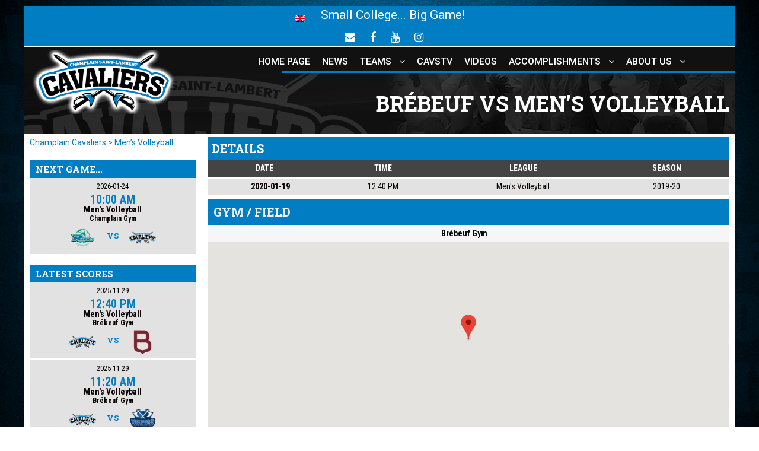

--- FILE ---
content_type: text/html; charset=UTF-8
request_url: https://www.champlaincavaliers.com/event/19028/
body_size: 117963
content:
<!DOCTYPE html>
<html lang="en-US" class="no-js">
<head>
	<meta charset="UTF-8">
	<meta name="viewport" content="width=device-width, initial-scale=1">
	<link rel="profile" href="https://gmpg.org/xfn/11">
	<link rel="pingback" href="https://www.champlaincavaliers.com/xmlrpc.php">
	<meta name='robots' content='index, follow, max-image-preview:large, max-snippet:-1, max-video-preview:-1' />
	<style>img:is([sizes="auto" i], [sizes^="auto," i]) { contain-intrinsic-size: 3000px 1500px }</style>
	<link rel="alternate" hreflang="en" href="https://www.champlaincavaliers.com/event/19028/" />
<link rel="alternate" hreflang="x-default" href="https://www.champlaincavaliers.com/event/19028/" />
<script type="text/javascript">function rgmkInitGoogleMaps(){window.rgmkGoogleMapsCallback=true;try{jQuery(document).trigger("rgmkGoogleMapsLoad")}catch(err){}}</script><script id="cookieyes" type="text/javascript" src="https://cdn-cookieyes.com/client_data/033b57b5c8f0144e732d0f84/script.js"></script><meta property="og:title" content="Brébeuf vs Men’s Volleyball"/>
<meta property="og:description" content=""/>
<meta property="og:type" content="article"/>
<meta property="og:article:published_time" content="2020-01-19 12:40:00"/>
<meta property="og:article:modified_time" content="2020-01-21 15:53:41"/>
<meta name="twitter:card" content="summary">
<meta name="twitter:title" content="Brébeuf vs Men’s Volleyball"/>
<meta name="twitter:description" content=""/>
<meta name="author" content="Vince Amato"/>

	<!-- This site is optimized with the Yoast SEO plugin v25.7 - https://yoast.com/wordpress/plugins/seo/ -->
	<title>Brébeuf vs Men&#039;s Volleyball - Champlain Cavaliers.</title>
	<link rel="canonical" href="https://www.champlaincavaliers.com/event/19028/" />
	<meta property="og:url" content="https://www.champlaincavaliers.com/event/19028/" />
	<meta property="og:site_name" content="Champlain Cavaliers." />
	<meta property="article:publisher" content="https://www.facebook.com/champlain.cavaliers" />
	<meta property="article:modified_time" content="2020-01-21T20:53:41+00:00" />
	<meta name="twitter:site" content="@Champlain_Cavs" />
	<script type="application/ld+json" class="yoast-schema-graph">{"@context":"https://schema.org","@graph":[{"@type":"WebPage","@id":"https://www.champlaincavaliers.com/event/19028/","url":"https://www.champlaincavaliers.com/event/19028/","name":"Brébeuf vs Men's Volleyball - Champlain Cavaliers.","isPartOf":{"@id":"https://www.champlaincavaliers.com/#website"},"datePublished":"2020-01-19T12:40:00+00:00","dateModified":"2020-01-21T20:53:41+00:00","breadcrumb":{"@id":"https://www.champlaincavaliers.com/event/19028/#breadcrumb"},"inLanguage":"en-US","potentialAction":[{"@type":"ReadAction","target":["https://www.champlaincavaliers.com/event/19028/"]}]},{"@type":"BreadcrumbList","@id":"https://www.champlaincavaliers.com/event/19028/#breadcrumb","itemListElement":[{"@type":"ListItem","position":1,"name":"Home","item":"https://www.champlaincavaliers.com/"},{"@type":"ListItem","position":2,"name":"Brébeuf vs Men&#8217;s Volleyball"}]},{"@type":"WebSite","@id":"https://www.champlaincavaliers.com/#website","url":"https://www.champlaincavaliers.com/","name":"Champlain Cavaliers.","description":"Home of the Champlain Saint-Lambert Cavaliers","publisher":{"@id":"https://www.champlaincavaliers.com/#organization"},"potentialAction":[{"@type":"SearchAction","target":{"@type":"EntryPoint","urlTemplate":"https://www.champlaincavaliers.com/?s={search_term_string}"},"query-input":{"@type":"PropertyValueSpecification","valueRequired":true,"valueName":"search_term_string"}}],"inLanguage":"en-US"},{"@type":"Organization","@id":"https://www.champlaincavaliers.com/#organization","name":"Champlain Cavaliers.","url":"https://www.champlaincavaliers.com/","logo":{"@type":"ImageObject","inLanguage":"en-US","@id":"https://www.champlaincavaliers.com/#/schema/logo/image/","url":"https://champlaincavaliers.com/wp-content/uploads/SLA-1.png","contentUrl":"https://champlaincavaliers.com/wp-content/uploads/SLA-1.png","width":1500,"height":1500,"caption":"Champlain Cavaliers."},"image":{"@id":"https://www.champlaincavaliers.com/#/schema/logo/image/"},"sameAs":["https://www.facebook.com/champlain.cavaliers","https://x.com/Champlain_Cavs","https://www.instagram.com/champlain.cavaliers"]}]}</script>
	<!-- / Yoast SEO plugin. -->


<link rel='dns-prefetch' href='//maps.google.com' />
<link rel='dns-prefetch' href='//fonts.googleapis.com' />
<link rel="alternate" type="application/rss+xml" title="Champlain Cavaliers. &raquo; Feed" href="https://www.champlaincavaliers.com/feed/" />
<link rel="alternate" type="application/rss+xml" title="Champlain Cavaliers. &raquo; Comments Feed" href="https://www.champlaincavaliers.com/comments/feed/" />
<script type="text/javascript">
/* <![CDATA[ */
window._wpemojiSettings = {"baseUrl":"https:\/\/s.w.org\/images\/core\/emoji\/16.0.1\/72x72\/","ext":".png","svgUrl":"https:\/\/s.w.org\/images\/core\/emoji\/16.0.1\/svg\/","svgExt":".svg","source":{"wpemoji":"https:\/\/www.champlaincavaliers.com\/wp-includes\/js\/wp-emoji.js?ver=6.8.3","twemoji":"https:\/\/www.champlaincavaliers.com\/wp-includes\/js\/twemoji.js?ver=6.8.3"}};
/**
 * @output wp-includes/js/wp-emoji-loader.js
 */

/**
 * Emoji Settings as exported in PHP via _print_emoji_detection_script().
 * @typedef WPEmojiSettings
 * @type {object}
 * @property {?object} source
 * @property {?string} source.concatemoji
 * @property {?string} source.twemoji
 * @property {?string} source.wpemoji
 * @property {?boolean} DOMReady
 * @property {?Function} readyCallback
 */

/**
 * Support tests.
 * @typedef SupportTests
 * @type {object}
 * @property {?boolean} flag
 * @property {?boolean} emoji
 */

/**
 * IIFE to detect emoji support and load Twemoji if needed.
 *
 * @param {Window} window
 * @param {Document} document
 * @param {WPEmojiSettings} settings
 */
( function wpEmojiLoader( window, document, settings ) {
	if ( typeof Promise === 'undefined' ) {
		return;
	}

	var sessionStorageKey = 'wpEmojiSettingsSupports';
	var tests = [ 'flag', 'emoji' ];

	/**
	 * Checks whether the browser supports offloading to a Worker.
	 *
	 * @since 6.3.0
	 *
	 * @private
	 *
	 * @returns {boolean}
	 */
	function supportsWorkerOffloading() {
		return (
			typeof Worker !== 'undefined' &&
			typeof OffscreenCanvas !== 'undefined' &&
			typeof URL !== 'undefined' &&
			URL.createObjectURL &&
			typeof Blob !== 'undefined'
		);
	}

	/**
	 * @typedef SessionSupportTests
	 * @type {object}
	 * @property {number} timestamp
	 * @property {SupportTests} supportTests
	 */

	/**
	 * Get support tests from session.
	 *
	 * @since 6.3.0
	 *
	 * @private
	 *
	 * @returns {?SupportTests} Support tests, or null if not set or older than 1 week.
	 */
	function getSessionSupportTests() {
		try {
			/** @type {SessionSupportTests} */
			var item = JSON.parse(
				sessionStorage.getItem( sessionStorageKey )
			);
			if (
				typeof item === 'object' &&
				typeof item.timestamp === 'number' &&
				new Date().valueOf() < item.timestamp + 604800 && // Note: Number is a week in seconds.
				typeof item.supportTests === 'object'
			) {
				return item.supportTests;
			}
		} catch ( e ) {}
		return null;
	}

	/**
	 * Persist the supports in session storage.
	 *
	 * @since 6.3.0
	 *
	 * @private
	 *
	 * @param {SupportTests} supportTests Support tests.
	 */
	function setSessionSupportTests( supportTests ) {
		try {
			/** @type {SessionSupportTests} */
			var item = {
				supportTests: supportTests,
				timestamp: new Date().valueOf()
			};

			sessionStorage.setItem(
				sessionStorageKey,
				JSON.stringify( item )
			);
		} catch ( e ) {}
	}

	/**
	 * Checks if two sets of Emoji characters render the same visually.
	 *
	 * This is used to determine if the browser is rendering an emoji with multiple data points
	 * correctly. set1 is the emoji in the correct form, using a zero-width joiner. set2 is the emoji
	 * in the incorrect form, using a zero-width space. If the two sets render the same, then the browser
	 * does not support the emoji correctly.
	 *
	 * This function may be serialized to run in a Worker. Therefore, it cannot refer to variables from the containing
	 * scope. Everything must be passed by parameters.
	 *
	 * @since 4.9.0
	 *
	 * @private
	 *
	 * @param {CanvasRenderingContext2D} context 2D Context.
	 * @param {string} set1 Set of Emoji to test.
	 * @param {string} set2 Set of Emoji to test.
	 *
	 * @return {boolean} True if the two sets render the same.
	 */
	function emojiSetsRenderIdentically( context, set1, set2 ) {
		// Cleanup from previous test.
		context.clearRect( 0, 0, context.canvas.width, context.canvas.height );
		context.fillText( set1, 0, 0 );
		var rendered1 = new Uint32Array(
			context.getImageData(
				0,
				0,
				context.canvas.width,
				context.canvas.height
			).data
		);

		// Cleanup from previous test.
		context.clearRect( 0, 0, context.canvas.width, context.canvas.height );
		context.fillText( set2, 0, 0 );
		var rendered2 = new Uint32Array(
			context.getImageData(
				0,
				0,
				context.canvas.width,
				context.canvas.height
			).data
		);

		return rendered1.every( function ( rendered2Data, index ) {
			return rendered2Data === rendered2[ index ];
		} );
	}

	/**
	 * Checks if the center point of a single emoji is empty.
	 *
	 * This is used to determine if the browser is rendering an emoji with a single data point
	 * correctly. The center point of an incorrectly rendered emoji will be empty. A correctly
	 * rendered emoji will have a non-zero value at the center point.
	 *
	 * This function may be serialized to run in a Worker. Therefore, it cannot refer to variables from the containing
	 * scope. Everything must be passed by parameters.
	 *
	 * @since 6.8.2
	 *
	 * @private
	 *
	 * @param {CanvasRenderingContext2D} context 2D Context.
	 * @param {string} emoji Emoji to test.
	 *
	 * @return {boolean} True if the center point is empty.
	 */
	function emojiRendersEmptyCenterPoint( context, emoji ) {
		// Cleanup from previous test.
		context.clearRect( 0, 0, context.canvas.width, context.canvas.height );
		context.fillText( emoji, 0, 0 );

		// Test if the center point (16, 16) is empty (0,0,0,0).
		var centerPoint = context.getImageData(16, 16, 1, 1);
		for ( var i = 0; i < centerPoint.data.length; i++ ) {
			if ( centerPoint.data[ i ] !== 0 ) {
				// Stop checking the moment it's known not to be empty.
				return false;
			}
		}

		return true;
	}

	/**
	 * Determines if the browser properly renders Emoji that Twemoji can supplement.
	 *
	 * This function may be serialized to run in a Worker. Therefore, it cannot refer to variables from the containing
	 * scope. Everything must be passed by parameters.
	 *
	 * @since 4.2.0
	 *
	 * @private
	 *
	 * @param {CanvasRenderingContext2D} context 2D Context.
	 * @param {string} type Whether to test for support of "flag" or "emoji".
	 * @param {Function} emojiSetsRenderIdentically Reference to emojiSetsRenderIdentically function, needed due to minification.
	 * @param {Function} emojiRendersEmptyCenterPoint Reference to emojiRendersEmptyCenterPoint function, needed due to minification.
	 *
	 * @return {boolean} True if the browser can render emoji, false if it cannot.
	 */
	function browserSupportsEmoji( context, type, emojiSetsRenderIdentically, emojiRendersEmptyCenterPoint ) {
		var isIdentical;

		switch ( type ) {
			case 'flag':
				/*
				 * Test for Transgender flag compatibility. Added in Unicode 13.
				 *
				 * To test for support, we try to render it, and compare the rendering to how it would look if
				 * the browser doesn't render it correctly (white flag emoji + transgender symbol).
				 */
				isIdentical = emojiSetsRenderIdentically(
					context,
					'\uD83C\uDFF3\uFE0F\u200D\u26A7\uFE0F', // as a zero-width joiner sequence
					'\uD83C\uDFF3\uFE0F\u200B\u26A7\uFE0F' // separated by a zero-width space
				);

				if ( isIdentical ) {
					return false;
				}

				/*
				 * Test for Sark flag compatibility. This is the least supported of the letter locale flags,
				 * so gives us an easy test for full support.
				 *
				 * To test for support, we try to render it, and compare the rendering to how it would look if
				 * the browser doesn't render it correctly ([C] + [Q]).
				 */
				isIdentical = emojiSetsRenderIdentically(
					context,
					'\uD83C\uDDE8\uD83C\uDDF6', // as the sequence of two code points
					'\uD83C\uDDE8\u200B\uD83C\uDDF6' // as the two code points separated by a zero-width space
				);

				if ( isIdentical ) {
					return false;
				}

				/*
				 * Test for English flag compatibility. England is a country in the United Kingdom, it
				 * does not have a two letter locale code but rather a five letter sub-division code.
				 *
				 * To test for support, we try to render it, and compare the rendering to how it would look if
				 * the browser doesn't render it correctly (black flag emoji + [G] + [B] + [E] + [N] + [G]).
				 */
				isIdentical = emojiSetsRenderIdentically(
					context,
					// as the flag sequence
					'\uD83C\uDFF4\uDB40\uDC67\uDB40\uDC62\uDB40\uDC65\uDB40\uDC6E\uDB40\uDC67\uDB40\uDC7F',
					// with each code point separated by a zero-width space
					'\uD83C\uDFF4\u200B\uDB40\uDC67\u200B\uDB40\uDC62\u200B\uDB40\uDC65\u200B\uDB40\uDC6E\u200B\uDB40\uDC67\u200B\uDB40\uDC7F'
				);

				return ! isIdentical;
			case 'emoji':
				/*
				 * Does Emoji 16.0 cause the browser to go splat?
				 *
				 * To test for Emoji 16.0 support, try to render a new emoji: Splatter.
				 *
				 * The splatter emoji is a single code point emoji. Testing for browser support
				 * required testing the center point of the emoji to see if it is empty.
				 *
				 * 0xD83E 0xDEDF (\uD83E\uDEDF) == 🫟 Splatter.
				 *
				 * When updating this test, please ensure that the emoji is either a single code point
				 * or switch to using the emojiSetsRenderIdentically function and testing with a zero-width
				 * joiner vs a zero-width space.
				 */
				var notSupported = emojiRendersEmptyCenterPoint( context, '\uD83E\uDEDF' );
				return ! notSupported;
		}

		return false;
	}

	/**
	 * Checks emoji support tests.
	 *
	 * This function may be serialized to run in a Worker. Therefore, it cannot refer to variables from the containing
	 * scope. Everything must be passed by parameters.
	 *
	 * @since 6.3.0
	 *
	 * @private
	 *
	 * @param {string[]} tests Tests.
	 * @param {Function} browserSupportsEmoji Reference to browserSupportsEmoji function, needed due to minification.
	 * @param {Function} emojiSetsRenderIdentically Reference to emojiSetsRenderIdentically function, needed due to minification.
	 * @param {Function} emojiRendersEmptyCenterPoint Reference to emojiRendersEmptyCenterPoint function, needed due to minification.
	 *
	 * @return {SupportTests} Support tests.
	 */
	function testEmojiSupports( tests, browserSupportsEmoji, emojiSetsRenderIdentically, emojiRendersEmptyCenterPoint ) {
		var canvas;
		if (
			typeof WorkerGlobalScope !== 'undefined' &&
			self instanceof WorkerGlobalScope
		) {
			canvas = new OffscreenCanvas( 300, 150 ); // Dimensions are default for HTMLCanvasElement.
		} else {
			canvas = document.createElement( 'canvas' );
		}

		var context = canvas.getContext( '2d', { willReadFrequently: true } );

		/*
		 * Chrome on OS X added native emoji rendering in M41. Unfortunately,
		 * it doesn't work when the font is bolder than 500 weight. So, we
		 * check for bold rendering support to avoid invisible emoji in Chrome.
		 */
		context.textBaseline = 'top';
		context.font = '600 32px Arial';

		var supports = {};
		tests.forEach( function ( test ) {
			supports[ test ] = browserSupportsEmoji( context, test, emojiSetsRenderIdentically, emojiRendersEmptyCenterPoint );
		} );
		return supports;
	}

	/**
	 * Adds a script to the head of the document.
	 *
	 * @ignore
	 *
	 * @since 4.2.0
	 *
	 * @param {string} src The url where the script is located.
	 *
	 * @return {void}
	 */
	function addScript( src ) {
		var script = document.createElement( 'script' );
		script.src = src;
		script.defer = true;
		document.head.appendChild( script );
	}

	settings.supports = {
		everything: true,
		everythingExceptFlag: true
	};

	// Create a promise for DOMContentLoaded since the worker logic may finish after the event has fired.
	var domReadyPromise = new Promise( function ( resolve ) {
		document.addEventListener( 'DOMContentLoaded', resolve, {
			once: true
		} );
	} );

	// Obtain the emoji support from the browser, asynchronously when possible.
	new Promise( function ( resolve ) {
		var supportTests = getSessionSupportTests();
		if ( supportTests ) {
			resolve( supportTests );
			return;
		}

		if ( supportsWorkerOffloading() ) {
			try {
				// Note that the functions are being passed as arguments due to minification.
				var workerScript =
					'postMessage(' +
					testEmojiSupports.toString() +
					'(' +
					[
						JSON.stringify( tests ),
						browserSupportsEmoji.toString(),
						emojiSetsRenderIdentically.toString(),
						emojiRendersEmptyCenterPoint.toString()
					].join( ',' ) +
					'));';
				var blob = new Blob( [ workerScript ], {
					type: 'text/javascript'
				} );
				var worker = new Worker( URL.createObjectURL( blob ), { name: 'wpTestEmojiSupports' } );
				worker.onmessage = function ( event ) {
					supportTests = event.data;
					setSessionSupportTests( supportTests );
					worker.terminate();
					resolve( supportTests );
				};
				return;
			} catch ( e ) {}
		}

		supportTests = testEmojiSupports( tests, browserSupportsEmoji, emojiSetsRenderIdentically, emojiRendersEmptyCenterPoint );
		setSessionSupportTests( supportTests );
		resolve( supportTests );
	} )
		// Once the browser emoji support has been obtained from the session, finalize the settings.
		.then( function ( supportTests ) {
			/*
			 * Tests the browser support for flag emojis and other emojis, and adjusts the
			 * support settings accordingly.
			 */
			for ( var test in supportTests ) {
				settings.supports[ test ] = supportTests[ test ];

				settings.supports.everything =
					settings.supports.everything && settings.supports[ test ];

				if ( 'flag' !== test ) {
					settings.supports.everythingExceptFlag =
						settings.supports.everythingExceptFlag &&
						settings.supports[ test ];
				}
			}

			settings.supports.everythingExceptFlag =
				settings.supports.everythingExceptFlag &&
				! settings.supports.flag;

			// Sets DOMReady to false and assigns a ready function to settings.
			settings.DOMReady = false;
			settings.readyCallback = function () {
				settings.DOMReady = true;
			};
		} )
		.then( function () {
			return domReadyPromise;
		} )
		.then( function () {
			// When the browser can not render everything we need to load a polyfill.
			if ( ! settings.supports.everything ) {
				settings.readyCallback();

				var src = settings.source || {};

				if ( src.concatemoji ) {
					addScript( src.concatemoji );
				} else if ( src.wpemoji && src.twemoji ) {
					addScript( src.twemoji );
					addScript( src.wpemoji );
				}
			}
		} );
} )( window, document, window._wpemojiSettings );

/* ]]> */
</script>
<style id='wp-emoji-styles-inline-css' type='text/css'>

	img.wp-smiley, img.emoji {
		display: inline !important;
		border: none !important;
		box-shadow: none !important;
		height: 1em !important;
		width: 1em !important;
		margin: 0 0.07em !important;
		vertical-align: -0.1em !important;
		background: none !important;
		padding: 0 !important;
	}
</style>
<link rel='stylesheet' id='wp-block-library-css' href='https://www.champlaincavaliers.com/wp-includes/css/dist/block-library/style.css?ver=6.8.3' type='text/css' media='all' />
<style id='classic-theme-styles-inline-css' type='text/css'>
/**
 * These rules are needed for backwards compatibility.
 * They should match the button element rules in the base theme.json file.
 */
.wp-block-button__link {
	color: #ffffff;
	background-color: #32373c;
	border-radius: 9999px; /* 100% causes an oval, but any explicit but really high value retains the pill shape. */

	/* This needs a low specificity so it won't override the rules from the button element if defined in theme.json. */
	box-shadow: none;
	text-decoration: none;

	/* The extra 2px are added to size solids the same as the outline versions.*/
	padding: calc(0.667em + 2px) calc(1.333em + 2px);

	font-size: 1.125em;
}

.wp-block-file__button {
	background: #32373c;
	color: #ffffff;
	text-decoration: none;
}

</style>
<style id='global-styles-inline-css' type='text/css'>
:root{--wp--preset--aspect-ratio--square: 1;--wp--preset--aspect-ratio--4-3: 4/3;--wp--preset--aspect-ratio--3-4: 3/4;--wp--preset--aspect-ratio--3-2: 3/2;--wp--preset--aspect-ratio--2-3: 2/3;--wp--preset--aspect-ratio--16-9: 16/9;--wp--preset--aspect-ratio--9-16: 9/16;--wp--preset--color--black: #000000;--wp--preset--color--cyan-bluish-gray: #abb8c3;--wp--preset--color--white: #ffffff;--wp--preset--color--pale-pink: #f78da7;--wp--preset--color--vivid-red: #cf2e2e;--wp--preset--color--luminous-vivid-orange: #ff6900;--wp--preset--color--luminous-vivid-amber: #fcb900;--wp--preset--color--light-green-cyan: #7bdcb5;--wp--preset--color--vivid-green-cyan: #00d084;--wp--preset--color--pale-cyan-blue: #8ed1fc;--wp--preset--color--vivid-cyan-blue: #0693e3;--wp--preset--color--vivid-purple: #9b51e0;--wp--preset--gradient--vivid-cyan-blue-to-vivid-purple: linear-gradient(135deg,rgba(6,147,227,1) 0%,rgb(155,81,224) 100%);--wp--preset--gradient--light-green-cyan-to-vivid-green-cyan: linear-gradient(135deg,rgb(122,220,180) 0%,rgb(0,208,130) 100%);--wp--preset--gradient--luminous-vivid-amber-to-luminous-vivid-orange: linear-gradient(135deg,rgba(252,185,0,1) 0%,rgba(255,105,0,1) 100%);--wp--preset--gradient--luminous-vivid-orange-to-vivid-red: linear-gradient(135deg,rgba(255,105,0,1) 0%,rgb(207,46,46) 100%);--wp--preset--gradient--very-light-gray-to-cyan-bluish-gray: linear-gradient(135deg,rgb(238,238,238) 0%,rgb(169,184,195) 100%);--wp--preset--gradient--cool-to-warm-spectrum: linear-gradient(135deg,rgb(74,234,220) 0%,rgb(151,120,209) 20%,rgb(207,42,186) 40%,rgb(238,44,130) 60%,rgb(251,105,98) 80%,rgb(254,248,76) 100%);--wp--preset--gradient--blush-light-purple: linear-gradient(135deg,rgb(255,206,236) 0%,rgb(152,150,240) 100%);--wp--preset--gradient--blush-bordeaux: linear-gradient(135deg,rgb(254,205,165) 0%,rgb(254,45,45) 50%,rgb(107,0,62) 100%);--wp--preset--gradient--luminous-dusk: linear-gradient(135deg,rgb(255,203,112) 0%,rgb(199,81,192) 50%,rgb(65,88,208) 100%);--wp--preset--gradient--pale-ocean: linear-gradient(135deg,rgb(255,245,203) 0%,rgb(182,227,212) 50%,rgb(51,167,181) 100%);--wp--preset--gradient--electric-grass: linear-gradient(135deg,rgb(202,248,128) 0%,rgb(113,206,126) 100%);--wp--preset--gradient--midnight: linear-gradient(135deg,rgb(2,3,129) 0%,rgb(40,116,252) 100%);--wp--preset--font-size--small: 13px;--wp--preset--font-size--medium: 20px;--wp--preset--font-size--large: 36px;--wp--preset--font-size--x-large: 42px;--wp--preset--spacing--20: 0.44rem;--wp--preset--spacing--30: 0.67rem;--wp--preset--spacing--40: 1rem;--wp--preset--spacing--50: 1.5rem;--wp--preset--spacing--60: 2.25rem;--wp--preset--spacing--70: 3.38rem;--wp--preset--spacing--80: 5.06rem;--wp--preset--shadow--natural: 6px 6px 9px rgba(0, 0, 0, 0.2);--wp--preset--shadow--deep: 12px 12px 50px rgba(0, 0, 0, 0.4);--wp--preset--shadow--sharp: 6px 6px 0px rgba(0, 0, 0, 0.2);--wp--preset--shadow--outlined: 6px 6px 0px -3px rgba(255, 255, 255, 1), 6px 6px rgba(0, 0, 0, 1);--wp--preset--shadow--crisp: 6px 6px 0px rgba(0, 0, 0, 1);}:where(.is-layout-flex){gap: 0.5em;}:where(.is-layout-grid){gap: 0.5em;}body .is-layout-flex{display: flex;}.is-layout-flex{flex-wrap: wrap;align-items: center;}.is-layout-flex > :is(*, div){margin: 0;}body .is-layout-grid{display: grid;}.is-layout-grid > :is(*, div){margin: 0;}:where(.wp-block-columns.is-layout-flex){gap: 2em;}:where(.wp-block-columns.is-layout-grid){gap: 2em;}:where(.wp-block-post-template.is-layout-flex){gap: 1.25em;}:where(.wp-block-post-template.is-layout-grid){gap: 1.25em;}.has-black-color{color: var(--wp--preset--color--black) !important;}.has-cyan-bluish-gray-color{color: var(--wp--preset--color--cyan-bluish-gray) !important;}.has-white-color{color: var(--wp--preset--color--white) !important;}.has-pale-pink-color{color: var(--wp--preset--color--pale-pink) !important;}.has-vivid-red-color{color: var(--wp--preset--color--vivid-red) !important;}.has-luminous-vivid-orange-color{color: var(--wp--preset--color--luminous-vivid-orange) !important;}.has-luminous-vivid-amber-color{color: var(--wp--preset--color--luminous-vivid-amber) !important;}.has-light-green-cyan-color{color: var(--wp--preset--color--light-green-cyan) !important;}.has-vivid-green-cyan-color{color: var(--wp--preset--color--vivid-green-cyan) !important;}.has-pale-cyan-blue-color{color: var(--wp--preset--color--pale-cyan-blue) !important;}.has-vivid-cyan-blue-color{color: var(--wp--preset--color--vivid-cyan-blue) !important;}.has-vivid-purple-color{color: var(--wp--preset--color--vivid-purple) !important;}.has-black-background-color{background-color: var(--wp--preset--color--black) !important;}.has-cyan-bluish-gray-background-color{background-color: var(--wp--preset--color--cyan-bluish-gray) !important;}.has-white-background-color{background-color: var(--wp--preset--color--white) !important;}.has-pale-pink-background-color{background-color: var(--wp--preset--color--pale-pink) !important;}.has-vivid-red-background-color{background-color: var(--wp--preset--color--vivid-red) !important;}.has-luminous-vivid-orange-background-color{background-color: var(--wp--preset--color--luminous-vivid-orange) !important;}.has-luminous-vivid-amber-background-color{background-color: var(--wp--preset--color--luminous-vivid-amber) !important;}.has-light-green-cyan-background-color{background-color: var(--wp--preset--color--light-green-cyan) !important;}.has-vivid-green-cyan-background-color{background-color: var(--wp--preset--color--vivid-green-cyan) !important;}.has-pale-cyan-blue-background-color{background-color: var(--wp--preset--color--pale-cyan-blue) !important;}.has-vivid-cyan-blue-background-color{background-color: var(--wp--preset--color--vivid-cyan-blue) !important;}.has-vivid-purple-background-color{background-color: var(--wp--preset--color--vivid-purple) !important;}.has-black-border-color{border-color: var(--wp--preset--color--black) !important;}.has-cyan-bluish-gray-border-color{border-color: var(--wp--preset--color--cyan-bluish-gray) !important;}.has-white-border-color{border-color: var(--wp--preset--color--white) !important;}.has-pale-pink-border-color{border-color: var(--wp--preset--color--pale-pink) !important;}.has-vivid-red-border-color{border-color: var(--wp--preset--color--vivid-red) !important;}.has-luminous-vivid-orange-border-color{border-color: var(--wp--preset--color--luminous-vivid-orange) !important;}.has-luminous-vivid-amber-border-color{border-color: var(--wp--preset--color--luminous-vivid-amber) !important;}.has-light-green-cyan-border-color{border-color: var(--wp--preset--color--light-green-cyan) !important;}.has-vivid-green-cyan-border-color{border-color: var(--wp--preset--color--vivid-green-cyan) !important;}.has-pale-cyan-blue-border-color{border-color: var(--wp--preset--color--pale-cyan-blue) !important;}.has-vivid-cyan-blue-border-color{border-color: var(--wp--preset--color--vivid-cyan-blue) !important;}.has-vivid-purple-border-color{border-color: var(--wp--preset--color--vivid-purple) !important;}.has-vivid-cyan-blue-to-vivid-purple-gradient-background{background: var(--wp--preset--gradient--vivid-cyan-blue-to-vivid-purple) !important;}.has-light-green-cyan-to-vivid-green-cyan-gradient-background{background: var(--wp--preset--gradient--light-green-cyan-to-vivid-green-cyan) !important;}.has-luminous-vivid-amber-to-luminous-vivid-orange-gradient-background{background: var(--wp--preset--gradient--luminous-vivid-amber-to-luminous-vivid-orange) !important;}.has-luminous-vivid-orange-to-vivid-red-gradient-background{background: var(--wp--preset--gradient--luminous-vivid-orange-to-vivid-red) !important;}.has-very-light-gray-to-cyan-bluish-gray-gradient-background{background: var(--wp--preset--gradient--very-light-gray-to-cyan-bluish-gray) !important;}.has-cool-to-warm-spectrum-gradient-background{background: var(--wp--preset--gradient--cool-to-warm-spectrum) !important;}.has-blush-light-purple-gradient-background{background: var(--wp--preset--gradient--blush-light-purple) !important;}.has-blush-bordeaux-gradient-background{background: var(--wp--preset--gradient--blush-bordeaux) !important;}.has-luminous-dusk-gradient-background{background: var(--wp--preset--gradient--luminous-dusk) !important;}.has-pale-ocean-gradient-background{background: var(--wp--preset--gradient--pale-ocean) !important;}.has-electric-grass-gradient-background{background: var(--wp--preset--gradient--electric-grass) !important;}.has-midnight-gradient-background{background: var(--wp--preset--gradient--midnight) !important;}.has-small-font-size{font-size: var(--wp--preset--font-size--small) !important;}.has-medium-font-size{font-size: var(--wp--preset--font-size--medium) !important;}.has-large-font-size{font-size: var(--wp--preset--font-size--large) !important;}.has-x-large-font-size{font-size: var(--wp--preset--font-size--x-large) !important;}
:where(.wp-block-post-template.is-layout-flex){gap: 1.25em;}:where(.wp-block-post-template.is-layout-grid){gap: 1.25em;}
:where(.wp-block-columns.is-layout-flex){gap: 2em;}:where(.wp-block-columns.is-layout-grid){gap: 2em;}
:root :where(.wp-block-pullquote){font-size: 1.5em;line-height: 1.6;}
</style>
<link rel='stylesheet' id='gdlr-core-google-font-css' href='https://fonts.googleapis.com/css?family=Roboto+Slab%3A100%2C300%2Cregular%2C700%7CRoboto+Condensed%3A300%2C300italic%2Cregular%2Citalic%2C700%2C700italic%7CRoboto%3A100%2C100italic%2C300%2C300italic%2Cregular%2Citalic%2C500%2C500italic%2C700%2C700italic%2C900%2C900italic%7CLibre+Barcode+128%3Aregular&#038;subset=cyrillic-ext%2Cvietnamese%2Clatin%2Ccyrillic%2Cgreek-ext%2Clatin-ext%2Cgreek&#038;ver=6.8.3' type='text/css' media='all' />
<link rel='stylesheet' id='fontawesome-css' href='https://www.champlaincavaliers.com/wp-content/plugins/olevmedia-shortcodes/assets/css/font-awesome.min.css?ver=6.8.3' type='text/css' media='all' />
<link rel='stylesheet' id='omsc-shortcodes-css' href='https://www.champlaincavaliers.com/wp-content/plugins/olevmedia-shortcodes/assets/css/shortcodes.css?ver=6.8.3' type='text/css' media='all' />
<link rel='stylesheet' id='omsc-shortcodes-tablet-css' href='https://www.champlaincavaliers.com/wp-content/plugins/olevmedia-shortcodes/assets/css/shortcodes-tablet.css?ver=6.8.3' type='text/css' media='screen and (min-width: 768px) and (max-width: 959px)' />
<link rel='stylesheet' id='omsc-shortcodes-mobile-css' href='https://www.champlaincavaliers.com/wp-content/plugins/olevmedia-shortcodes/assets/css/shortcodes-mobile.css?ver=6.8.3' type='text/css' media='screen and (max-width: 767px)' />
<link rel='stylesheet' id='rs-plugin-settings-css' href='https://www.champlaincavaliers.com/wp-content/plugins/revslider/public/assets/css/settings.css?ver=5.4.8' type='text/css' media='all' />
<style id='rs-plugin-settings-inline-css' type='text/css'>
#rs-demo-id {}
</style>
<link rel='stylesheet' id='dashicons-css' href='https://www.champlaincavaliers.com/wp-includes/css/dashicons.css?ver=6.8.3' type='text/css' media='all' />
<link rel='stylesheet' id='sportspress-general-css' href='//www.champlaincavaliers.com/wp-content/plugins/sportspress-pro/includes/sportspress/assets/css/sportspress.css?ver=2.7.16' type='text/css' media='all' />
<link rel='stylesheet' id='sportspress-icons-css' href='//www.champlaincavaliers.com/wp-content/plugins/sportspress-pro/includes/sportspress/assets/css/icons.css?ver=2.7' type='text/css' media='all' />
<link rel='stylesheet' id='sportspress-event-statistics-css' href='//www.champlaincavaliers.com/wp-content/plugins/sportspress-pro/includes/sportspress-match-stats/css/sportspress-match-stats.css?ver=2.2' type='text/css' media='all' />
<link rel='stylesheet' id='sportspress-results-matrix-css' href='//www.champlaincavaliers.com/wp-content/plugins/sportspress-pro/includes/sportspress-results-matrix/css/sportspress-results-matrix.css?ver=2.6.9' type='text/css' media='all' />
<link rel='stylesheet' id='sportspress-sponsors-css' href='//www.champlaincavaliers.com/wp-content/plugins/sportspress-pro/includes/sportspress-sponsors/css/sportspress-sponsors.css?ver=2.6.15' type='text/css' media='all' />
<link rel='stylesheet' id='sportspress-timelines-css' href='//www.champlaincavaliers.com/wp-content/plugins/sportspress-pro/includes/sportspress-timelines/css/sportspress-timelines.css?ver=2.6' type='text/css' media='all' />
<link rel='stylesheet' id='sportspress-tournaments-css' href='//www.champlaincavaliers.com/wp-content/plugins/sportspress-pro/includes/sportspress-tournaments/css/sportspress-tournaments.css?ver=2.6.21' type='text/css' media='all' />
<link rel='stylesheet' id='sportspress-tournaments-ltr-css' href='//www.champlaincavaliers.com/wp-content/plugins/sportspress-pro/includes/sportspress-tournaments/css/sportspress-tournaments-ltr.css?ver=2.6.21' type='text/css' media='all' />
<link rel='stylesheet' id='jquery-bracket-css' href='//www.champlaincavaliers.com/wp-content/plugins/sportspress-pro/includes/sportspress-tournaments/css/jquery.bracket.min.css?ver=0.11.0' type='text/css' media='all' />
<link rel='stylesheet' id='sportspress-twitter-css' href='//www.champlaincavaliers.com/wp-content/plugins/sportspress-pro/includes/sportspress-twitter/css/sportspress-twitter.css?ver=2.1.2' type='text/css' media='all' />
<link rel='stylesheet' id='wpgmp-frontend-css' href='https://www.champlaincavaliers.com/wp-content/plugins/wp-google-map-plugin/assets/css/wpgmp_all_frontend.css?ver=4.8.3' type='text/css' media='all' />
<link rel='stylesheet' id='wp-mcm-styles-css' href='https://www.champlaincavaliers.com/wp-content/plugins/wp-media-category-management/css/wp-mcm-styles.css?ver=2.4.1.1' type='text/css' media='all' />
<link rel='stylesheet' id='bigslam-style-core-css' href='https://www.champlaincavaliers.com/wp-content/themes/bigslam/css/style-core.css?ver=6.8.3' type='text/css' media='all' />
<link rel='stylesheet' id='bigslam-custom-style-css' href='https://www.champlaincavaliers.com/wp-content/uploads/bigslam-style-custom.css?1734121866&#038;ver=6.8.3' type='text/css' media='all' />
<link rel='stylesheet' id='gdlr-core-plugin-css' href='https://www.champlaincavaliers.com/wp-content/plugins/goodlayers-core/plugins/combine/style.css?ver=6.8.3' type='text/css' media='all' />
<link rel='stylesheet' id='gdlr-core-page-builder-css' href='https://www.champlaincavaliers.com/wp-content/plugins/goodlayers-core/include/css/page-builder.css?ver=6.8.3' type='text/css' media='all' />
<style type="text/css">.sp-data-table th,.sp-data-table td{padding: -10px !important}</style><script type="text/javascript" id="wpml-cookie-js-extra">
/* <![CDATA[ */
var wpml_cookies = {"wp-wpml_current_language":{"value":"en","expires":1,"path":"\/"}};
var wpml_cookies = {"wp-wpml_current_language":{"value":"en","expires":1,"path":"\/"}};
/* ]]> */
</script>
<script type="text/javascript" src="https://www.champlaincavaliers.com/wp-content/plugins/sitepress-multilingual-cms/res/js/cookies/language-cookie.js?ver=4.6.12" id="wpml-cookie-js" defer="defer" data-wp-strategy="defer"></script>
<script type="text/javascript" src="https://www.champlaincavaliers.com/wp-includes/js/jquery/jquery.js?ver=3.7.1" id="jquery-core-js"></script>
<script type="text/javascript" src="https://www.champlaincavaliers.com/wp-includes/js/jquery/jquery-migrate.js?ver=3.4.1" id="jquery-migrate-js"></script>
<script type="text/javascript" src="https://www.champlaincavaliers.com/wp-content/plugins/revslider/public/assets/js/jquery.themepunch.tools.min.js?ver=5.4.8" id="tp-tools-js"></script>
<script type="text/javascript" src="https://www.champlaincavaliers.com/wp-content/plugins/revslider/public/assets/js/jquery.themepunch.revolution.min.js?ver=5.4.8" id="revmin-js"></script>
<script type="text/javascript" src="https://www.champlaincavaliers.com/wp-content/plugins/sportspress-pro/includes/sportspress-facebook/js/sportspress-facebook-sdk.js?ver=2.11" id="sportspress-facebook-sdk-js"></script>
<script type="text/javascript" src="https://www.champlaincavaliers.com/wp-content/plugins/sportspress-pro/includes/sportspress-tournaments/js/jquery.bracket.min.js?ver=0.11.0" id="jquery-bracket-js"></script>
<script type="text/javascript" src="https://www.champlaincavaliers.com/wp-content/plugins/wpo365-login/apps/dist/pintra-redirect.js?ver=37.2" id="pintraredirectjs-js" async></script>
<!--[if lt IE 9]>
<script type="text/javascript" src="https://www.champlaincavaliers.com/wp-content/themes/bigslam/js/html5.js?ver=6.8.3" id="bigslam-html5js-js"></script>
<![endif]-->
<link rel="https://api.w.org/" href="https://www.champlaincavaliers.com/wp-json/" /><link rel="alternate" title="JSON" type="application/json" href="https://www.champlaincavaliers.com/wp-json/wp/v2/events/19028" /><link rel="EditURI" type="application/rsd+xml" title="RSD" href="https://www.champlaincavaliers.com/xmlrpc.php?rsd" />
<meta name="generator" content="WordPress 6.8.3" />
<meta name="generator" content="SportsPress 2.7.16" />
<meta name="generator" content="SportsPress Pro 2.7.17" />
<link rel='shortlink' href='https://www.champlaincavaliers.com/?p=19028' />
<link rel="alternate" title="oEmbed (JSON)" type="application/json+oembed" href="https://www.champlaincavaliers.com/wp-json/oembed/1.0/embed?url=https%3A%2F%2Fwww.champlaincavaliers.com%2Fevent%2F19028%2F" />
<link rel="alternate" title="oEmbed (XML)" type="text/xml+oembed" href="https://www.champlaincavaliers.com/wp-json/oembed/1.0/embed?url=https%3A%2F%2Fwww.champlaincavaliers.com%2Fevent%2F19028%2F&#038;format=xml" />
<meta name="generator" content="WPML ver:4.6.12 stt:1,4;" />
<meta name="generator" content="performance-lab 3.9.0; plugins: ">
<style type="text/css" id="simple-css-output">.sp-template-details dl { border: none !important; padding: 3px 30px 0px 0px!important; margin-bottom: 20px !important;</style><meta name="generator" content="Powered by Slider Revolution 5.4.8 - responsive, Mobile-Friendly Slider Plugin for WordPress with comfortable drag and drop interface." />
<!-- Global site tag (gtag.js) - Google Analytics -->
<script async src="https://www.googletagmanager.com/gtag/js?id=UA-36056440-2"></script>
<script>
  window.dataLayer = window.dataLayer || [];
  function gtag(){dataLayer.push(arguments);}
  gtag('js', new Date());

  gtag('config', 'UA-36056440-2');
</script><script type="text/javascript">function setREVStartSize(e){									
						try{ e.c=jQuery(e.c);var i=jQuery(window).width(),t=9999,r=0,n=0,l=0,f=0,s=0,h=0;
							if(e.responsiveLevels&&(jQuery.each(e.responsiveLevels,function(e,f){f>i&&(t=r=f,l=e),i>f&&f>r&&(r=f,n=e)}),t>r&&(l=n)),f=e.gridheight[l]||e.gridheight[0]||e.gridheight,s=e.gridwidth[l]||e.gridwidth[0]||e.gridwidth,h=i/s,h=h>1?1:h,f=Math.round(h*f),"fullscreen"==e.sliderLayout){var u=(e.c.width(),jQuery(window).height());if(void 0!=e.fullScreenOffsetContainer){var c=e.fullScreenOffsetContainer.split(",");if (c) jQuery.each(c,function(e,i){u=jQuery(i).length>0?u-jQuery(i).outerHeight(!0):u}),e.fullScreenOffset.split("%").length>1&&void 0!=e.fullScreenOffset&&e.fullScreenOffset.length>0?u-=jQuery(window).height()*parseInt(e.fullScreenOffset,0)/100:void 0!=e.fullScreenOffset&&e.fullScreenOffset.length>0&&(u-=parseInt(e.fullScreenOffset,0))}f=u}else void 0!=e.minHeight&&f<e.minHeight&&(f=e.minHeight);e.c.closest(".rev_slider_wrapper").css({height:f})					
						}catch(d){console.log("Failure at Presize of Slider:"+d)}						
					};</script>
		<style type="text/css" id="wp-custom-css">
			@charset "utf-8";
/* CSS Document */
.omsc-custom-table-wrapper.omsc-style-1 table td {
	padding: 1px 2px 1px 2px;
}
.mobileleft{
	float: left;
}
.page-id-28784 .sp-widget-align-left {
    width: 300px;
}

.sp-data-table th:first-child, .sp-data-table td:first-child {
    padding-left: 5px !important;
}
.bigslam-header-style-plain.bigslam-style-center-menu .bigslam-navigation {
    text-align: right;
    padding-right: 40px;
}

.bigslam-page-title-wrap.bigslam-style-small .bigslam-page-title {
    font-size: 36px;
    margin-bottom: 0px;
    letter-spacing: 0px;
}

.sp-table-caption, .gdlr-core-sp-title-box {
    padding: 6px 10px 6px 10px !important;
    font-size: 22px !important;
}

.sp-table-caption, .gdlr-core-sp-title-box {
    border: none !important;
    padding: 7px 7px !important;
    font-size: 20px !important;
    font-weight: bold !important;
    text-transform: uppercase !important;
    margin-bottom: 0px !important;
}

.sp-data-table th {
    padding: 5px 5px !important;
}

.sp-data-table th.data-gp, .sp-data-table th.data-gs, .sp-data-table th.data-fgm, .sp-data-table th.data-fga, .sp-data-table th.data-fgpercent, .sp-data-table th.data-threepm, .sp-data-table th.data-threepa, .sp-data-table th.data-threeppercent, .sp-data-table th.data-ftm, .sp-data-table th.data-fta, .sp-data-table th.data-ftpercent, .sp-data-table th.data-pts, .sp-data-table th.data-ppg, .sp-data-table th.data-off, .sp-data-table th.data-def, .sp-data-table th.data-rpg, .sp-data-table th.data-pf, .sp-data-table th.data-ast, .sp-data-table th.data-to, .sp-data-table th.data-stl, .sp-data-table th.data-blk, .sp-data-table th.data-number, .sp-data-table th.data-position, .sp-data-table th.data-height, .sp-data-table th.data-program, .sp-data-table th.data-yr, .sp-data-table th.data-role, .sp-data-table th.data-email, .sp-data-table th.data-date, .sp-data-table th.data-home, .sp-data-table th.data-results, .sp-data-table th.data-time, .sp-data-table th.data-rank, .sp-data-table th.data-g, .sp-data-table th.data-w, .sp-data-table th.data-l, .sp-data-table th.data-sw.sorting, .sp-data-table th.data-sl.sorting, .sp-data-table th.data-pa, .sp-data-table th.data-pct, .sp-data-table th.data-gb {
    text-align: center;
    font-size: 14px !important;
	font-weight: 600 !important;
    text-transform: uppercase;
}

.sp-data-table th.data-name, .sp-data-table th.data-team, .sp-data-table th.data-program, .sp-data-table th.data-hometown, .sp-data-table th.data-away  {
	padding-left:0px;
    text-align: left;
    font-size: 14px !important;
	font-weight: 600 !important;
    text-transform: uppercase;
}

.sp-data-table th.data-home {
    text-align: right;
    font-size: 14px !important;
	font-weight: 600 !important;
    text-transform: uppercase;
}

.sp-data-table td.data-team, 
.sp-data-table td.data-name, .sp-data-table td.data-hometown, .sp-data-table td.data-program  {
    text-align: left;

}

.sp-data-table td {
    padding: 4px 5px !important;
}

.sp-player-list .data-name .player-photo img {
    max-height: 35px;
    max-width: 100%;
}
h5.event-venue.sp-event-venue {
    margin-top: 5px;
    font-size: 20px;
}
.gdlr-core-button {
     padding: 1px 15px;
 }

.bigslam-item-pdlr, .gdlr-core-item-pdlr {
    padding-left: 10px;
    padding-right: 10px;
}

.bigslam-sidebar-area {
    padding-top: 0px;
}
.widget_sportspress .sp-table-caption, .widget_sportspress .gdlr-core-sp-title-box {
    padding: 6px 10px !important;
    font-size: 15px !important;
}

body.single-sp_team .sp-template-event-blocks .sp-event-results {
    font-size: 21px !important;
    margin-bottom: 1px !important;
}
body.single-sp_team .sp-template-event-blocks .sp-event-date {
    font-size: 13px !important;
    margin-bottom: -5px !important;
}
.sp-event-blocks .sp-event-date, .sp-event-blocks .sp-event-time, .sp-event-blocks .sp-event-results, .sp-event-blocks .sp-event-title {
    text-align: center;
    display: block;
    margin: 0px 0;
    clear: none;
}
body.single-sp_team .sp-event-blocks.sp-data-table tr td {
    padding: 5px 0px 5px !important;
}
.widget_sportspress .sp-league-table.sp-data-table th, .widget_sportspress .sp-league-table.sp-data-table td {
    font-size: 13px !important;
    text-align: left;
    padding: 5px !important;
}
.sp-data-table th, .sp-data-table td {
    text-align: center;
	font-size: 14px !important;
}
.sp-player-list td {
    line-height: 1.5em;
}
 .gdlr-core-body .gdlr-core-load-more, .gdlr-core-body .gdlr-core-button, .bigslam-body .bigslam-button, .bigslam-body input[type="button"], .bigslam-body input[type="submit"] {
    background-color: #007dc3;
}   
.gdlr-core-blog-left-thumbnail .gdlr-core-excerpt-read-more {
    margin-top: 5px;
}


.gdlr-core-blog-left-thumbnail .gdlr-core-blog-info-wrapper {
    margin-bottom: 1px;
}
.gdlr-core-blog-left-thumbnail .gdlr-core-blog-thumbnail {
    margin-bottom: 0px;
}
.gdlr-core-block-item-title-wrap.gdlr-core-left-align .gdlr-core-block-item-title {
    margin-bottom: 0px;
    display: inline-block;
    padding-top: 15px;
}
.sp-template-event-blocks .sp-event-date {
    font-size: 14px !important;
    margin-bottom: 10px !important;
    font-weight: 800;
}
.sp-template-event-blocks .sp-event-results {
    font-size: 20px !important;
    font-weight: 600 !important;
    margin-bottom: -10px !important;
}

.widget .sp-event-blocks .sp-event-title {
    margin: -1px;
}

.sp-template-event-blocks .sp-event-date {
    font-size: 13px !important;
    margin-bottom: 1px !important; 
    font-weight: 400;
}
.sp-event-blocks .team-logo img {
    max-height: 45px;
    vertical-align: middle;
    margin: 5px 0px 1px 0px;
}


.sp-template-event-blocks .sp-event-title, .sp-template-event-blocks .sp-event-status {
    font-size: 13px !important;
    font-weight: 600 !important;
}
.sp-event-blocks.sp-data-table tr td {
    padding: 5px 0px 5px 0px !important;
}
.sp-event-blocks .bigslam-sp-team-vs {
    margin: 0px 5px;
}
.sp-event-blocks .sp-event-league, .sp-event-blocks .sp-event-season, .sp-event-blocks .sp-event-venue {
    text-align: center;
    margin: 0px;
    padding: 5px 0px 0px 0px;
}
.gdlr-core-blog-left-thumbnail .gdlr-core-blog-title {
    margin-bottom: 5px;
}
.bigslam-body h1, .bigslam-body h2, .bigslam-body h3, .bigslam-body h4, .bigslam-body h5, .bigslam-body h6 {
    margin-top: 0px;
    margin-bottom: 2px;
    line-height: 1.2;
    font-weight: 800;
	font-family: "Roboto Slab", serif;
}
.bigslam-body h3 {
    font-size: 32px;
}
.gdlr-core-item-pdb {
    padding-bottom: 10px;
}
.sp-template-details .sp-player-details dt {
    float: left;
    min-width: 140px;
}
.sp-template-details dt {
    font-weight: 600 !important;
    text-transform: uppercase !important;
    margin-bottom: 2px !important;
    font-size: 15px !important;
    color: #007dc3;
}
.sp-template-details dd {
    font-weight: 400 !important;
    margin-bottom: 6px !important;
    margin-left: 0px;
    font-size: 14px;
}
.sp-template-details dl {
    border: none !important;
    padding: 1px 30px 0px 20px!important;
    margin-bottom: 40px !important;
}
.sp-template {
    margin-bottom: 10px !important;
}

.sp-bigslam-combobox select {
    font-weight: 600 !important;
    font-size: 16px !important;
    background: transparent !important;
     padding: 9px 0px 10px 15px;
    -webkit-appearance: none;
    min-width: 250px;
}
.sp-template-logo, .sp-template-photo {
    margin-right: 25px;
    max-width: 45%;
    border-right-width: 3px;
    border-right-color: #ffffff;
    border-style: solid;
    }
.gdlr-core-blog-title a {
    color: #007dc3;
}
.gdlr-core-blog-grid .gdlr-core-blog-grid-date .gdlr-core-blog-info-date {
    margin-bottom: 2px;
}

.gdlr-core-blog-grid .gdlr-core-blog-title {
    margin-bottom: 5px;
}
.gdlr-core-blog-grid .gdlr-core-blog-content {
    margin-bottom: 10px;
}
.fa-ul>li {
    position: relative;
    font-size: 16px;
    font-weight: 400;
    color: #007dc3;
}

.bigslam-sp-team-name {
display:none;
}

.sp-table-wrapper {
    width: 100%;
	overflow: visible;}

.sp-event-blocks .sp-event-league, .sp-event-blocks .sp-event-season, .sp-event-blocks .sp-event-venue {
    text-align: center;
    margin: -8px;
    padding: 6px 0px 5px 0px;
}

.fa {
    font-size: 18px;
}

.fa-ul>li {
    font-size: 14px;
	margin-top:-2px;
		padding-top:2px;
}

.sp-sponsors .sp-sponsor-logo {
    height: 90px;
    width: auto;
}

.sp-footer-sponsors .sp-sponsors .sp-sponsors-title {
    text-align: left;
    padding-left: 10px;
    font-size: 25px;
    color: #007dc3;
}

.sp-footer-sponsors .sp-sponsors {
    padding: 20px 0px 20px 0px;
    margin-top: 10px;
}
.sp-footer-sponsors .sp-sponsors .sp-sponsors-title {
    color: #007dc3;
}
hr {
    display: block;
    border: 0;
    border-top: 1px solid #ccc;
    margin: 5px 0px 10px 0px;
    padding: 1px;
}

h3.bigslam-widget-title {
	font-size: 24px;
}

.gdlr-core-pbf-section:first-child {
    padding-top: 35px;
}

.bigslam-page-title-wrap.bigslam-style-small .bigslam-page-title-content {
    padding-top: 60px;
    padding-bottom: 60px;
}

input, select, a img {
    vertical-align: text-bottom;
}

.sp-player-list td {
    line-height: 1.4em;
}

.gdlr-core-blog-medium {
    margin-bottom: 60px;
    margin-top: -25px;
}

.gdlr-core-blog-grid-with-frame .gdlr-core-blog-grid-frame {
    padding: 15px 10px 25px;
}

.gdlr-core-code-item-light .gdlr-core-code-item-content {
    background: #ffffff;
		color: #a9a9a9;
    border: 0px solid #ffffff;
}

.sp-template h4 {
    font-family: "Roboto Slab", sans-serif !important;
}

body.single-sp_team .widget_sportspress .sp-template-event-blocks .sp-event-title, .sp-template-event-blocks .widget_sportspress .sp-event-status {
	font-family: "Roboto Condensed", sans-serif !important;
    font-size: 13px !important;
	font-weight: 400 !important;
}

.widget_sportspress .sp-league-table.sp-data-table td.data-pts, .widget_sportspress .sp-league-table.sp-data-table td.data-rank, .widget_sportspress .sp-league-table.sp-data-table td.data-l, .widget_sportspress .sp-league-table.sp-data-table td.data-w,.widget_sportspress .sp-league-table.sp-data-table th.data-pts, .widget_sportspress .sp-league-table.sp-data-table th.data-l, .widget_sportspress .sp-league-table.sp-data-table th.data-w, .widget_sportspress .sp-league-table.sp-data-table th.data-rank.sorting {
    text-align: center;
}  

.widget_sportspress .sp-league-table.sp-data-table th:first-child, .widget_sportspress .sp-league-table.sp-data-table td:first-child {
    padding-left: 10px !important;
}

.fm-form .fm-header-description {
    text-align: left;
    width: 850px;
}
.fm-form .wdform-field:not([type="type_hidden"]) {
    padding: 10px 10px 5px 0px;
}

.fm-form .wdform-label-section {
    text-align: left;
    margin-bottom: 0px;
    /* display: table-cell; */
    font-weight: 800;
}
.gdlr-core-blog-grid .gdlr-core-blog-title {
    font-size: 18px;
	font-weight: 800;}

.gdlr-core-code-item .gdlr-core-code-item-content {
    padding: 0px 0px 5px;
}
body .gdlr-core-style-blog-full-with-frame .gdlr-core-blog-full-frame {
    padding: 10px 0px 0px;
}
.gdlr-core-blog-full .gdlr-core-blog-content {
    margin-bottom: 0px;
}
.gdlr-core-blog-full .gdlr-core-excerpt-read-more {
    margin-top: 10px;
}
.gdlr-core-button {
    padding: 5px 15px;
}
.gdlr-core-blog-full .gdlr-core-blog-title {
    font-size: 35px;
    font-weight: 700;
    margin-bottom: 8px;
    letter-spacing: 0px;
}
.gdlr-core-blog-full .gdlr-core-blog-info-wrapper {
    margin-bottom: 5px;
}
.gdlr-core-sp-event-logos-inline-wrap .sp-event-logos {
    padding: 10px 0px 10px;
    font-size: 30px;
    font-weight: 600 !important;
}

.gdlr-core-sp-event-logos-inline-wrap .sp-team-name {
    font-size: 25px !important;
}
.sp-template-event-venue .sp-table-caption {
    font-size: 20px !important;
    padding: 10px 30px !important;
}
.sp-template-event-venue .sp-table-caption {
    font-size: 20px !important;
    padding: 10px 10px !important;
}
.sp-template-event-video .sp-table-caption, .sp-template-event-venue .sp-table-caption {
    color: #f1f1f1 !important;
}

.sp-data-table th {
    text-align: center;
    font-size: 18px !important;
}
 .sp-template-event-venue .sp-table-caption {
    background: #007dc3 !important;
}
.bigslam-body table tr th a {
    color: #000000;
	font-weight:900;
}
.bigslam-content-area {
    padding-top: 15px;
    padding-bottom: 0px;
}
.sp-statistic-bar-fill {
    height: 100%;
    background: #007dc3;
}
.gdlr-core-blog-date-wrapper {
    float: left;
    width: 65px;
    border-right-width: 1px;
    border-right-style: solid;
    line-height: 1;
    margin-top: 8px;
    margin-right: 14px;
    padding-right: 0px;
    text-align: center;
    white-space: nowrap;
}

.widget_nav_menu ul li {
	font-size: 14px;
    margin-bottom: 8px;
    padding-left: 0px;
    line-height: 20px;
    padding-bottom: 5px;
    border-bottom-width: 1px;
    border-bottom-style: solid;
}

.bigslam-footer-wrapper .bigslam-widget-title {
    font-size: 14px;
    text-transform: uppercase;
    letter-spacing: 2px;
	margin-bottom: 10px;}
body.customize-partial-edit-shortcuts-shown .customize-partial-edit-shortcut button {
    -webkit-animation-name: customize-partial-edit-shortcut-bounce-appear;
    animation-name: customize-partial-edit-shortcut-bounce-appear;
    pointer-events: auto;
    visibility: hidden;
}
.gdlr-core-sp-event-logos-inline-wrap .sp-event-logos img {
    margin: 0px 10px;
}

.sp-template-details dd {
    font-weight: 800 !important;
    margin-bottom: 3px !important;
    margin-left: 0px;
    font-size: 15px;
}

.sp-template-details dl {
    border: none !important;
    padding: 3px 30px 0px 20px!important;
    margin-bottom: 20px !important;
}

.sp-template {
    margin-bottom: 4px !important;
}

.sp-template-logo, .sp-template-photo {
    margin-right: 20px;
    max-width: 45%;
    border-right-width: 0px;
    border-right-color: #ffffff;
    border-style: solid;
}

.sp-statistic-bar-fill {
    height: 100%;
    background: #ec4613;
}

.gdlr-core-recent-post-widget-wrap.gdlr-core-style-1 .gdlr-core-recent-post-widget-title {
    font-size: 14px;
    font-weight: 400;
    margin-bottom: -1px;
    margin-top: 0px;
    line-height: 1.15;
}

.bigslam-sidebar-area .bigslam-widget-title {
    font-size: 14px;
    text-transform: uppercase;
    font-weight: 800;
    letter-spacing: 0px;
    position: relative;
    margin-bottom: 0px;
    overflow: hidden;
}

.bigslam-sidebar-area .bigslam-widget {
    margin-bottom: 15px;
}

.bigslam-blog-title-wrap.bigslam-style-small .bigslam-blog-title-content {
    padding-top: 40px;
    padding-bottom: 40px;
}

.bigslam-body .bigslam-breadcrumbs, .bigslam-body .bigslam-breadcrumbs a span {
    color: #101010;
}

.bigslam-breadcrumbs {
    font-size: 14px;
    padding: 5px 0px;
    border-bottom-width: 0px;
    border-bottom-style: solid;
}
.bigslam-single-article {
    padding-bottom: 10px;
}
.bigslam-single-social-share {
    padding-top: 10px;
    padding-bottom: 20px;
}
.bigslam-single-nav-area {
    border-top: 1px;
    border-bottom: 1px;
    border-style: solid;
    padding: 10px 0px;
    margin-bottom: 30px;
}
.sp-data-table th {
    text-align: center;
    font-size: 14px !important;
}

sp-event-results sp-data-table sp-scrollable-table,.sp-data-table th.data-g.sorting, .sp-data-table th.data-w.sorting, .sp-data-table th.data-l.sorting, .sp-data-table th.data-pf.sorting, .sp-data-table th.data-pa.sorting, .sp-data-table th.data-pts.sorting, .sp-data-table th.data-pct.sorting, .sp-data-table th.data-t.sorting, .sp-data-table th.data-gp.sorting,.sp-data-table th.data-soc_ast.sorting,.sp-data-table th.data-s.sorting, .sp-data-table th.data-sot.sorting,.sp-data-table th.data-yc.sorting, .sp-data-table th.data-rc.sorting, .sp-data-table th.data-owngoals.sorting, .sp-data-table th.data-sw.sorting, .sp-data-table th.data-sl.sorting {
	width: 40px;}

.sp-data-table th:last-child, .sp-data-table td:last-child {
    padding-right: 15px !important;
}

.widget_sportspress .sp-template-countdown .sp-event-name {
    padding: 8px 10px !important;
    font-size: 15px !important;
}

.sp-team-name {
     visibility: hidden;
}

.widget_sportspress .sp-league-table.sp-data-table th:first-child, .widget_sportspress .sp-league-table.sp-data-table td:first-child {
    padding-left: 5px !important;
}

.bigslam-content-area {
    padding-top: 0px;
    padding-bottom: 0px;
}

.bigslam-page-title-wrap.bigslam-style-small .bigslam-page-title-content {
    margin-bottom: 5px;
}
.bigslam-single-article .bigslam-single-article-thumbnail {
    margin-bottom: 15px;
}


.bigslam-sp-event-widget-list .bigslam-sp-team-logo img {
    vertical-align: middle;
    margin: 0px 4px 0px 4px;
}

.bigslam-sp-event-widget-list .bigslam-sp-event-result {
        visibility: hidden;
}

.bigslam-sp-event-widget-list .bigslam-sp-event-widget-title-right {
    width: 50%;
    float: right;
    text-align: left;
    padding-left: 0px;
}

.bigslam-sp-event-widget-list .bigslam-sp-team-name {
    font-size: 9px !important;
    font-weight: bold !important;
    display: inline-flex;
    overflow: hidden;
    line-height: 1.4;
    margin-top: 0px;
}

.bigslam-sp-event-widget-list {
    text-align: center;
    padding: 5px 0px 5px;
    border-bottom-width: 1px;
    border-bottom-style: solid;
    min-width: 250px;
    max-width: 450px;
}
.bigslam-sp-event-widget-list .bigslam-sp-event-widget-title-left {
    width: 50%;
    float: left;
    text-align: right;
    padding-right: 0px;
}

.bigslam-sp-event-widget-list .bigslam-sp-event-widget-title-right {
    width: 50%;
    float: right;
    text-align: left;
    padding-left: 0px;
}

.sp-event-blocks .sp-event-venue {
    text-align: center;
    margin: -5px;
    padding:0px 0px 0px 0px;
	font-weight:500;
	font-size:12px
}

.sp-event-blocks .sp-event-venue {
    text-align: center;
    margin: -3px;
    padding: 0px 0px 0px 0px;
    font-weight: 900;
    font-size: 12px;
}


/* Team Award CSS */
.award_title {
	font-size:10pt;
	font-weight:bold;
	color:#007dc3;
	}
.award_winner {
	font-size:10pt;
	font-weight:bold;
	color:#333;
}

.award_winner_notes {
	font-size:9pt;
	color:#333;
}

.gamedate {
	font-size: 14px;
	font-weight: bold;
	color:#000000;
}

/* Button CSS */
.gdlr-core-body .gdlr-core-button {
     	padding: 1px 15px;
			margin-top:10px;
	   background-color: #007dc3;
 }

/* Blog Full CSS */
.gdlr-core-blog-full .gdlr-core-blog-title {
    font-size: 30px;
    font-weight: 700;
  margin-bottom: 3px;
  letter-spacing: -1px;
	line-height:1.1
}
.gdlr-core-blog-full .gdlr-core-blog-info-wrapper {
    margin-bottom: 5px;
}
body .gdlr-core-style-blog-full-with-frame .gdlr-core-blog-full-frame {
    padding: 10px 0px 0px;
}

.gdlr-core-blog-full .gdlr-core-blog-content {
    margin-bottom: 0px;
}
.gdlr-core-item-pdb {
    padding-bottom: 0px;
}

/* Blog Grid CSS */
.gdlr-core-blog-grid-with-frame .gdlr-core-blog-grid-frame {
    padding: 15px 10px 25px;
}
.gdlr-core-blog-grid .gdlr-core-blog-title {
  font-size: 18px;
	font-weight: 800;
	margin-bottom: 5px;
}
.gdlr-core-blog-grid .gdlr-core-blog-content {
    margin-bottom: 10px;
}

.gdlr-core-blog-grid .gdlr-core-blog-info-wrapper {
    padding-top: 0px;
}
.gdlr-core-blog-grid .gdlr-core-blog-grid-date .gdlr-core-blog-info-date {
    margin-bottom: 2px;
}
.bigslam-item-mgb, .gdlr-core-item-mgb {
    margin-bottom: -15px;
}
.gdlr-core-blog-grid .gdlr-core-blog-info-date a {
    color: #007dc9;
}

/* Staff Tables */
.gdlr-core-tab-style1-vertical .gdlr-core-tab-item-content {
    padding: 0px 10px 0px;
}
.gdlr-core-tab-style1-vertical .gdlr-core-tab-item-title {
    padding: 10px 15px 10px;
}
.gdlr-core-tab-style1-vertical .gdlr-core-tab-item-title.gdlr-core-active {
    background-color: #007dc3;
}
.gdlr-core-tab-item-title.gdlr-core-active {
    color: #ffffff;
}

.gdlr-core-tab-style1-vertical.gdlr-core-left-align .gdlr-core-tab-item-title.gdlr-core-active {
    margin-right: 0px;
    padding: 5px;
}
.gdlr-core-tab-style1-vertical .gdlr-core-tab-item-title {
    padding: 5px;
}
.gdlr-core-tab-item-title {
    color: #444444;
}

.gdlr-core-tab-item .gdlr-core-tab-item-title {
    letter-spacing: 1px;
 }

.bigslam-body .gdlr-core-title-font {
    font-family: "Roboto Condensed", serif;
}

.bigslam-page-title-wrap.bigslam-style-small .bigslam-page-title-content {
    padding-top: 30px;
    padding-bottom: 30px;
}


/* Mobile Teams - BMT */
.page-id-18436 .gdlr-core-container, .bigslam-body-front .bigslam-container {
    padding-left: 0px;
    padding-right: 0px;
}

.page-id-18436 body .sp-data-table th:first-child, .sp-data-table td:first-child {
    padding-right: 0px !important;
}

.page-id-18436 .sp-data-table th:first-child, .sp-data-table td:first-child {
    padding-left: 5px !important;
}

.page-id-18436 .data-email.sorting, .data-email  {
	display: none; }

.page-id-18436 .sp-widget-align-left {
	width: 270px; }

.page-id-18436 .sp-widget-align-none {
	width: 270px; }

.page-id-18436 .sp-widget-align-none .sp-data-table td {
    font-size: 12px !important;
}

/* Mobile Teams - MBB */
.page-id-18440 .gdlr-core-container, .bigslam-body-front .bigslam-container {
    padding-left: 0px;
    padding-right: 0px;
}

.page-id-18440 body .sp-data-table th:first-child, .sp-data-table td:first-child {
    padding-right: 0px !important;
}

.page-id-18440 .sp-data-table th:first-child, .sp-data-table td:first-child {
    padding-left: 5px !important;
}

.page-id-18440 .data-email.sorting, .data-email  {
	display: none; }

.page-id-18440 .sp-widget-align-left {
	width: 270px; }

.page-id-18440 .sp-widget-align-none {
	width: 270px; }

.page-id-18440 .sp-widget-align-none .sp-data-table td {
    font-size: 12px !important;
}

/* Mobile Teams - WBB */
.page-id-18448 .gdlr-core-container, .bigslam-body-front .bigslam-container {
    padding-left: 0px;
    padding-right: 0px;
}

.page-id-18448 body .sp-data-table th:first-child, .sp-data-table td:first-child {
    padding-right: 0px !important;
}

.page-id-18448 .sp-data-table th:first-child, .sp-data-table td:first-child {
    padding-left: 5px !important;
}

.page-id-18448 .data-email.sorting, .data-email  {
	display: none; }

.page-id-18448 .sp-widget-align-left {
	width: 270px; }

.page-id-18448 .sp-widget-align-none {
	width: 270px; }

.page-id-18448 .sp-widget-align-none .sp-data-table td {
    font-size: 12px !important;
}

/* Mobile Teams - CCR */
.page-id-18455 .gdlr-core-container, .bigslam-body-front .bigslam-container {
    padding-left: 0px;
    padding-right: 0px;
}

.page-id-18455 body .sp-data-table th:first-child, .sp-data-table td:first-child {
    padding-right: 0px !important;
}

.page-id-18455 .sp-data-table th:first-child, .sp-data-table td:first-child {
    padding-left: 5px !important;
}

.page-id-18455 .data-email.sorting, .data-email  {
	display: none; }

.page-id-18455 .sp-widget-align-left {
	width: 270px; }

.page-id-18455 .sp-widget-align-none {
	width: 270px; }

.page-id-18455 .sp-widget-align-none .sp-data-table td {
    font-size: 12px !important;
}

/* Mobile Teams - FB */
.page-id-17704 .gdlr-core-container, .bigslam-body-front .bigslam-container {
    padding-left: 0px;
    padding-right: 0px;
}

.page-id-17704 body .sp-data-table th:first-child, .sp-data-table td:first-child {
    padding-right: 0px !important;
}

.page-id-17704 .sp-data-table th:first-child, .sp-data-table td:first-child {
    padding-left: 5px !important;
}

.page-id-17704 .data-email.sorting, .data-email  {
	display: none; }

.page-id-17704 .sp-widget-align-left {
	width: 270px; }

.page-id-17704 .sp-widget-align-none {
	width: 270px; }

.page-id-17704 .sp-widget-align-none .sp-data-table td {
    font-size: 12px !important;
}

/* Mobile Teams - FFB */
.page-id-18472 .gdlr-core-container, .bigslam-body-front .bigslam-container {
    padding-left: 0px;
    padding-right: 0px;
}

.page-id-18472 body .sp-data-table th:first-child, .sp-data-table td:first-child {
    padding-right: 0px !important;
}

.page-id-18472 .sp-data-table th:first-child, .sp-data-table td:first-child {
    padding-left: 5px !important;
}

.page-id-18472 .data-email.sorting, .data-email  {
	display: none; }

.page-id-18472 .sp-widget-align-left {
	width: 270px; }

.page-id-18472 .sp-widget-align-none {
	width: 270px; }

.page-id-18472 .sp-widget-align-none .sp-data-table td {
    font-size: 12px !important;
}

/* Mobile Teams - MSOC */
.page-id-18478 .gdlr-core-container, .bigslam-body-front .bigslam-container {
    padding-left: 0px;
    padding-right: 0px;
}

.page-id-18478 body .sp-data-table th:first-child, .sp-data-table td:first-child {
    padding-right: 0px !important;
}

.page-id-18478 .sp-data-table th:first-child, .sp-data-table td:first-child {
    padding-left: 5px !important;
}

.page-id-18478 .data-email.sorting, .data-email  {
	display: none; }

.page-id-18478 .sp-widget-align-left {
	width: 270px; }

.page-id-18478 .sp-widget-align-none {
	width: 270px; }

.page-id-18478 .sp-widget-align-none .sp-data-table td {
    font-size: 12px !important;
}

/* Mobile Teams - WSOC */
.page-id-18489 .gdlr-core-container, .bigslam-body-front .bigslam-container {
    padding-left: 0px;
    padding-right: 0px;
}

.page-id-18489 body .sp-data-table th:first-child, .sp-data-table td:first-child {
    padding-right: 0px !important;
}

.page-id-18489 .sp-data-table th:first-child, .sp-data-table td:first-child {
    padding-left: 5px !important;
}

.page-id-18489 .data-email.sorting, .data-email  {
	display: none; }

.page-id-18489 .sp-widget-align-left {
	width: 270px; }

.page-id-18489 .sp-widget-align-none {
	width: 270px; }

.page-id-18489 .sp-widget-align-none .sp-data-table td {
    font-size: 12px !important;
}

/* Mobile Teams - MVB */
.page-id-18493 .gdlr-core-container, .bigslam-body-front .bigslam-container {
    padding-left: 0px;
    padding-right: 0px;
}

.page-id-18493 body .sp-data-table th:first-child, .sp-data-table td:first-child {
    padding-right: 0px !important;
}

.page-id-18493 .sp-data-table th:first-child, .sp-data-table td:first-child {
    padding-left: 5px !important;
}

.page-id-18493 .data-email.sorting, .data-email  {
	display: none; }

.page-id-18493 .sp-widget-align-left {
	width: 270px; }

.page-id-18493 .sp-widget-align-none {
	width: 270px; }

.page-id-18493 .sp-widget-align-none .sp-data-table td {
    font-size: 12px !important;
}

/* Mobile Teams - WVB */
.page-id-18497 .gdlr-core-container, .bigslam-body-front .bigslam-container {
    padding-left: 0px;
    padding-right: 0px;
}

.page-id-18497 body .sp-data-table th:first-child, .sp-data-table td:first-child {
    padding-right: 0px !important;
}

.page-id-18497 .sp-data-table th:first-child, .sp-data-table td:first-child {
    padding-left: 5px !important;
}

.page-id-18497 .data-email.sorting, .data-email  {
	display: none; }

.page-id-18497 .sp-widget-align-left {
	width: 270px; }

.page-id-18497 .sp-widget-align-none {
	width: 270px; }

.page-id-18497 .sp-widget-align-none .sp-data-table td {
    font-size: 12px !important;
}



/* Mobile Page Banner */
.page-id-18519 .bigslam-page-title-wrap .bigslam-page-title-content, .page-id-17385 .bigslam-page-title-wrap .bigslam-page-title-content,.page-id-18265 .bigslam-page-title-wrap .bigslam-page-title-content, .page-id-18213 .bigslam-page-title-wrap .bigslam-page-title-content, .page-id-18587 .bigslam-page-title-wrap .bigslam-page-title-content, .page-id-18600 .bigslam-page-title-wrap .bigslam-page-title-content, .page-id-18436 .bigslam-page-title-wrap .bigslam-page-title-content, .page-id-18455 .bigslam-page-title-wrap .bigslam-page-title-content, .page-id-18472 .bigslam-page-title-wrap .bigslam-page-title-content, .page-id-17704 .bigslam-page-title-wrap .bigslam-page-title-content, .page-id-18440 .bigslam-page-title-wrap .bigslam-page-title-content, .page-id-18478 .bigslam-page-title-wrap .bigslam-page-title-content, .page-id-18493 .bigslam-page-title-wrap .bigslam-page-title-content, .page-id-18448 .bigslam-page-title-wrap .bigslam-page-title-content, .page-id-18489 .bigslam-page-title-wrap .bigslam-page-title-content, .page-id-18497 .bigslam-page-title-wrap .bigslam-page-title-content {
    padding-top: 20px !important;
    padding-bottom: 20px !important;
}

.bigslam-blog-info-wrapper .bigslam-blog-info-author {
    display: none;
}



/*--- mobile landscape style ---*/
@media only screen and (max-width: 767px){
	body .sp-event-blocks .team-logo{ display: inline; }

@media only screen and (max-width: 419px){
	body{ min-width: 320px; }
	body .sp-event-blocks .bigslam-sp-team-vs{ display: inline;}
	body .bigslam-sp-event-featured-list .bigslam-sp-team-logo{ display: inline; }
	body .bigslam-sp-event-medium-list .bigslam-sp-team-logo{ display: inline; }
	}
}

.page-id-888 h5.event-league.sp-event-league {
    margin-bottom: 2px;
}
.page-id-888.bigslam-body h5 {margin-bottom: 8px;}


.page-id-18600 h5.event-league.sp-event-league {
    margin-bottom: 2px;
}


.page-id-18600.bigslam-body h5 {margin-bottom: 8px;}

.bigslam-comments-area .comment-respond {
    background-color: #ffffff;
    visibility: hidden;
}

.sp-template-details .sp-player-details dt {
    float: left;
    text-align: right;
    margin-right: 10px;
}

.page-id-28788 .bigslam-page-title-wrap .bigslam-page-title-content,
.page-id-28793 .bigslam-page-title-wrap .bigslam-page-title-content,
.page-id-28795 .bigslam-page-title-wrap .bigslam-page-title-content,
.page-id-28797 .bigslam-page-title-wrap .bigslam-page-title-content,
.page-id-28800 .bigslam-page-title-wrap .bigslam-page-title-content,
.page-id-28803 .bigslam-page-title-wrap .bigslam-page-title-content,
.page-id-28807 .bigslam-page-title-wrap .bigslam-page-title-content,
.page-id-28809 .bigslam-page-title-wrap .bigslam-page-title-content
{
   padding-top: 20px !important;
   padding-bottom: 20px !important;
}

.page-id-28861 .bigslam-page-title-wrap .bigslam-page-title-content,
.page-id-28864 .bigslam-page-title-wrap .bigslam-page-title-content
{
   padding-top: 126px !important;
   padding-bottom: 116px !important;
}


		</style>
		</head>

<body data-rsssl=1 class="wp-singular sp_event-template-default single single-sp_event postid-19028 wp-theme-bigslam do-etfw gdlr-core-body sportspress sportspress-page sp-has-venue sp-has-results sp-performance-sections--1 bigslam-body bigslam-body-front bigslam-boxed bigslam-background-image gdlr-core-link-to-lightbox">
<div class="bigslam-mobile-header-wrap" ><div class="bigslam-mobile-header bigslam-header-background bigslam-style-slide" id="bigslam-mobile-header" ><div class="bigslam-mobile-header-container bigslam-container" ><div class="bigslam-logo  bigslam-item-pdlr"><div class="bigslam-logo-inner"><a href="https://www.champlaincavaliers.com/" ><img src="https://www.champlaincavaliers.com/wp-content/uploads/Cavs_CGlow.png" alt="" width="2800" height="1200" /></a></div></div><div class="bigslam-mobile-menu-right" ><div class="bigslam-overlay-menu bigslam-mobile-menu" id="bigslam-mobile-menu" ><a class="bigslam-overlay-menu-icon bigslam-mobile-menu-button bigslam-mobile-button-hamburger-with-border" href="#" ><i class="fa fa-bars" ></i></a><div class="bigslam-overlay-menu-content bigslam-navigation-font" ><div class="bigslam-overlay-menu-close" ></div><div class="bigslam-overlay-menu-row" ><div class="bigslam-overlay-menu-cell" ><ul id="menu-cavs_mobile" class="menu"><li class="menu-item menu-item-type-post_type menu-item-object-page menu-item-18586"><a href="https://www.champlaincavaliers.com/mobile/home/">Home</a></li>
<li class="menu-item menu-item-type-post_type menu-item-object-page menu-item-18513"><a href="https://www.champlaincavaliers.com/mobile/news/">News</a></li>
<li class="menu-item menu-item-type-post_type menu-item-object-page menu-item-has-children menu-item-18503"><a href="https://www.champlaincavaliers.com/mobile/teams/">Teams</a>
<ul class="sub-menu">
	<li class="menu-item menu-item-type-post_type menu-item-object-page menu-item-18512"><a href="https://www.champlaincavaliers.com/mobile/teams/bmt/">Badminton</a></li>
	<li class="menu-item menu-item-type-post_type menu-item-object-page menu-item-18511"><a href="https://www.champlaincavaliers.com/mobile/teams/mbb/">Men&#8217;s Basketball</a></li>
	<li class="menu-item menu-item-type-post_type menu-item-object-page menu-item-18510"><a href="https://www.champlaincavaliers.com/mobile/teams/wbb/">Women&#8217;s Basketball</a></li>
	<li class="menu-item menu-item-type-post_type menu-item-object-page menu-item-18509"><a href="https://www.champlaincavaliers.com/mobile/teams/ccr/">Cross-Country Running</a></li>
	<li class="menu-item menu-item-type-post_type menu-item-object-page menu-item-18508"><a href="https://www.champlaincavaliers.com/mobile/teams/ffb/">Flag Football</a></li>
	<li class="menu-item menu-item-type-post_type menu-item-object-page menu-item-18515"><a href="https://www.champlaincavaliers.com/mobile/teams/fb/">Football</a></li>
	<li class="menu-item menu-item-type-post_type menu-item-object-page menu-item-18507"><a href="https://www.champlaincavaliers.com/mobile/teams/msoc/">Men&#8217;s Soccer</a></li>
	<li class="menu-item menu-item-type-post_type menu-item-object-page menu-item-18506"><a href="https://www.champlaincavaliers.com/mobile/teams/wsoc/">Women&#8217;s Soccer</a></li>
	<li class="menu-item menu-item-type-post_type menu-item-object-page menu-item-18505"><a href="https://www.champlaincavaliers.com/mobile/teams/mvb/">Men&#8217;s Volleyball</a></li>
	<li class="menu-item menu-item-type-post_type menu-item-object-page menu-item-18504"><a href="https://www.champlaincavaliers.com/mobile/teams/wvb/">Women&#8217;s Volleyball</a></li>
</ul>
</li>
<li class="menu-item menu-item-type-post_type menu-item-object-page menu-item-has-children menu-item-18650"><a href="https://www.champlaincavaliers.com/mobile/scores-schedules/">Scores &#038; Schedules</a>
<ul class="sub-menu">
	<li class="menu-item menu-item-type-post_type menu-item-object-page menu-item-18522"><a href="https://www.champlaincavaliers.com/mobile/scores/">Scores</a></li>
	<li class="menu-item menu-item-type-post_type menu-item-object-page menu-item-18518"><a href="https://www.champlaincavaliers.com/mobile/upcoming/">Schedules</a></li>
</ul>
</li>
<li class="menu-item menu-item-type-post_type menu-item-object-page menu-item-has-children menu-item-18645"><a href="https://www.champlaincavaliers.com/mobile/media/">Media</a>
<ul class="sub-menu">
	<li class="menu-item menu-item-type-post_type menu-item-object-page menu-item-18641"><a href="https://www.champlaincavaliers.com/mobile/media/cavs_tv/">CavsTV</a></li>
	<li class="menu-item menu-item-type-post_type menu-item-object-page menu-item-18514"><a href="https://www.champlaincavaliers.com/mobile/media/videos/">Videos</a></li>
</ul>
</li>
<li class="menu-item menu-item-type-post_type menu-item-object-page menu-item-18597"><a href="https://www.champlaincavaliers.com/mobile/rtp/">RTP Athletic Therapy</a></li>
</ul></div></div></div></div></div></div></div></div><div class="bigslam-body-outer-wrapper ">
	<div class="bigslam-body-background" ></div>	<div class="bigslam-body-wrapper clearfix  bigslam-with-transparent-header">
	<div class="bigslam-header-background-transparent" ><div class="bigslam-top-bar" ><div class="bigslam-top-bar-background" ></div><div class="bigslam-top-bar-container clearfix bigslam-container " ><div class="bigslam-top-bar-left bigslam-item-pdlr"><span class="bigslam-custom-wpml-flag" ><span class="bigslam-custom-wpml-flag-item bigslam-language-code-en" ><a href="https://www.champlaincavaliers.com/event/19028/" ><img src="https://www.champlaincavaliers.com/wp-content/plugins/sitepress-multilingual-cms/res/flags/en.png" alt="en" width="18" height="12" /></a></span></span>Small College... Big Game!</div><div class="bigslam-top-bar-right bigslam-item-pdlr"><div class="bigslam-top-bar-right-social" ><a href="mailto:mailto:cavaliers@crcmail.net" target="_blank" class="bigslam-top-bar-social-icon" title="email" ><i class="fa fa-envelope" ></i></a><a href="https://www.facebook.com/champlain.cavaliers/" target="_blank" class="bigslam-top-bar-social-icon" title="facebook" ><i class="fa fa-facebook" ></i></a><a href="https://www.youtube.com/user/thechamplaincavs" target="_blank" class="bigslam-top-bar-social-icon" title="youtube" ><i class="fa fa-youtube" ></i></a><a href="https://www.instagram.com/champlain.cavaliers/" target="_blank" class="bigslam-top-bar-social-icon" title="instagram" ><i class="fa fa-instagram" ></i></a></div></div></div></div>	
<header class="bigslam-header-wrap bigslam-header-style-plain  bigslam-style-center-menu bigslam-sticky-navigation bigslam-style-slide" >
	<div class="bigslam-header-background" ></div>
	<div class="bigslam-header-container  bigslam-container">
			
		<div class="bigslam-header-container-inner clearfix">
			<div class="bigslam-logo  bigslam-item-pdlr"><div class="bigslam-logo-inner"><a href="https://www.champlaincavaliers.com/" ><img src="https://www.champlaincavaliers.com/wp-content/uploads/Cavs_CGlow.png" alt="" width="2800" height="1200" /></a></div></div>			<div class="bigslam-navigation bigslam-item-pdlr clearfix bigslam-navigation-submenu-indicator " >
			<div class="bigslam-main-menu" id="bigslam-main-menu" ><ul id="menu-cavs_menu" class="sf-menu"><li  class="menu-item menu-item-type-custom menu-item-object-custom menu-item-14314 bigslam-normal-menu"><a href="https://champlaincavaliers.com">Home Page</a></li>
<li  class="menu-item menu-item-type-post_type menu-item-object-page menu-item-18320 bigslam-normal-menu"><a href="https://www.champlaincavaliers.com/news/">News</a></li>
<li  class="menu-item menu-item-type-custom menu-item-object-custom menu-item-has-children menu-item-24539 bigslam-normal-menu"><a class="sf-with-ul-pre">Teams</a>
<ul class="sub-menu">
	<li  class="menu-item menu-item-type-custom menu-item-object-custom menu-item-16828" data-size="60"><a href="/team/cavaliers/bmt/">Badminton</a></li>
	<li  class="menu-item menu-item-type-custom menu-item-object-custom menu-item-16829" data-size="60"><a href="/team/cavaliers/mbb/">Basketball | Men</a></li>
	<li  class="menu-item menu-item-type-custom menu-item-object-custom menu-item-16830" data-size="60"><a href="/team/cavaliers/wbb/">Basketball | Women</a></li>
	<li  class="menu-item menu-item-type-custom menu-item-object-custom menu-item-16831" data-size="60"><a href="/team/cavaliers/ccr/">Cross-Country Running</a></li>
	<li  class="menu-item menu-item-type-custom menu-item-object-custom menu-item-16832" data-size="60"><a href="/team/cavaliers/wffb/">Flag Football | Women</a></li>
	<li  class="menu-item menu-item-type-custom menu-item-object-custom menu-item-16833" data-size="60"><a href="/team/cavaliers/fb/">Football | Men</a></li>
	<li  class="menu-item menu-item-type-custom menu-item-object-custom menu-item-16835" data-size="60"><a href="/team/cavaliers/msoc/">Soccer | Men</a></li>
	<li  class="menu-item menu-item-type-custom menu-item-object-custom menu-item-16836" data-size="60"><a href="/team/cavaliers/wsoc/">Soccer | Women</a></li>
	<li  class="menu-item menu-item-type-custom menu-item-object-custom menu-item-16837" data-size="60"><a href="/team/cavaliers/mvb/">Volleyball | Men</a></li>
	<li  class="menu-item menu-item-type-custom menu-item-object-custom menu-item-16838" data-size="60"><a href="/team/cavaliers/wvb/">Volleyball | Women</a></li>
</ul>
</li>
<li  class="menu-item menu-item-type-custom menu-item-object-custom menu-item-22071 bigslam-normal-menu"><a target="_blank" href="https://www.youtube.com/user/thechamplaincavs">CavsTV</a></li>
<li  class="menu-item menu-item-type-post_type menu-item-object-page menu-item-18319 bigslam-normal-menu"><a href="https://www.champlaincavaliers.com/videos/">Videos</a></li>
<li  class="menu-item menu-item-type-custom menu-item-object-custom menu-item-has-children menu-item-24538 bigslam-normal-menu"><a class="sf-with-ul-pre">Accomplishments</a>
<ul class="sub-menu">
	<li  class="menu-item menu-item-type-custom menu-item-object-custom menu-item-has-children menu-item-24540" data-size="60"><a class="sf-with-ul-pre">Team Awards</a>
	<ul class="sub-menu">
		<li  class="menu-item menu-item-type-post_type menu-item-object-page menu-item-17043"><a href="https://www.champlaincavaliers.com/awards/cavalier-team-awards/bmt_awards/">Badminton</a></li>
		<li  class="menu-item menu-item-type-post_type menu-item-object-page menu-item-17112"><a href="https://www.champlaincavaliers.com/awards/cavalier-team-awards/mbb_awards/">Men’s Basketball</a></li>
		<li  class="menu-item menu-item-type-post_type menu-item-object-page menu-item-17133"><a href="https://www.champlaincavaliers.com/awards/cavalier-team-awards/wbb_awards/">Women’s Basketball</a></li>
		<li  class="menu-item menu-item-type-post_type menu-item-object-page menu-item-17213"><a href="https://www.champlaincavaliers.com/awards/cavalier-team-awards/ccr_awards/">Cross-Country</a></li>
		<li  class="menu-item menu-item-type-post_type menu-item-object-page menu-item-20477"><a href="https://www.champlaincavaliers.com/awards/cavalier-team-awards/ffb_awards/">Flag Football</a></li>
		<li  class="menu-item menu-item-type-post_type menu-item-object-page menu-item-17240"><a href="https://www.champlaincavaliers.com/awards/cavalier-team-awards/fb_awards/">Football</a></li>
		<li  class="menu-item menu-item-type-post_type menu-item-object-page menu-item-20476"><a href="https://www.champlaincavaliers.com/awards/cavalier-team-awards/msoc_awards/">Men’s Soccer</a></li>
		<li  class="menu-item menu-item-type-post_type menu-item-object-page menu-item-20475"><a href="https://www.champlaincavaliers.com/awards/cavalier-team-awards/wsoc_awards/">Women’s Soccer</a></li>
		<li  class="menu-item menu-item-type-post_type menu-item-object-page menu-item-20516"><a href="https://www.champlaincavaliers.com/awards/cavalier-team-awards/mvb_awards/">Men’s Volleyball</a></li>
		<li  class="menu-item menu-item-type-post_type menu-item-object-page menu-item-20517"><a href="https://www.champlaincavaliers.com/awards/cavalier-team-awards/wvb_awards/">Women’s Volleyball</a></li>
	</ul>
</li>
	<li  class="menu-item menu-item-type-post_type menu-item-object-page menu-item-24533" data-size="60"><a href="https://www.champlaincavaliers.com/awards/athletes_of_the_year/">Athletes of the Year</a></li>
	<li  class="menu-item menu-item-type-post_type menu-item-object-page menu-item-24503" data-size="60"><a href="https://www.champlaincavaliers.com/awards/champ_results/">Championship Results</a></li>
	<li  class="menu-item menu-item-type-post_type menu-item-object-page menu-item-31655" data-size="60"><a href="https://www.champlaincavaliers.com/awards/all-stars/">RSEQ Awards</a></li>
	<li  class="menu-item menu-item-type-post_type menu-item-object-page menu-item-24844" data-size="60"><a href="https://www.champlaincavaliers.com/awards/ccaa_awards/">CCAA Awards</a></li>
</ul>
</li>
<li  class="menu-item menu-item-type-post_type menu-item-object-page menu-item-has-children menu-item-15964 bigslam-normal-menu"><a href="https://www.champlaincavaliers.com/about-us/" class="sf-with-ul-pre">About Us</a>
<ul class="sub-menu">
	<li  class="menu-item menu-item-type-post_type menu-item-object-page menu-item-15274" data-size="60"><a href="https://www.champlaincavaliers.com/about-us/staff-coaches/">Staff &#038; Coaches</a></li>
	<li  class="menu-item menu-item-type-post_type menu-item-object-page menu-item-15290" data-size="60"><a href="https://www.champlaincavaliers.com/about-us/rtpathletictherapy/">Athletic Therapy</a></li>
</ul>
</li>
</ul><div class="bigslam-navigation-slide-bar" id="bigslam-navigation-slide-bar" ></div><div class="bigslam-navigation-slide-bar-small" id="bigslam-navigation-slide-bar-small" ></div></div>			</div><!-- bigslam-navigation -->
		</div><!-- bigslam-header-inner -->
	</div><!-- bigslam-header-container -->

	<div class="bigslam-navigation-slide-bar-long" id="bigslam-navigation-slide-bar-long" ></div></header><!-- header --></div><div class="bigslam-page-title-wrap  bigslam-style-small bigslam-right-align" ><div class="bigslam-header-transparent-substitute" ></div><div class="bigslam-page-title-overlay"  ></div><div class="bigslam-page-title-container bigslam-container" ><div class="bigslam-page-title-content bigslam-item-pdlr"  ><h1 class="bigslam-page-title"  >Brébeuf vs Men&#8217;s Volleyball</h1></div></div></div>	<div class="bigslam-page-wrapper" id="bigslam-page-wrapper" ><div class="bigslam-content-container bigslam-container"><div class=" bigslam-sidebar-wrap clearfix bigslam-line-height-0 bigslam-sidebar-style-left" ><div class=" bigslam-sidebar-center bigslam-column-45 bigslam-line-height" ><div class="bigslam-content-wrap bigslam-item-pdlr clearfix" ><div class="bigslam-content-area" ><article id="post-19028" class="post-19028 sp_event type-sp_event status-publish hentry sp_league-mvb sp_season-2019-20 sp_venue-bregym">
	<div class="bigslam-single-article" >
		<div class="bigslam-single-article-content"><div class="sp-section-content sp-section-content-details"><div class="sp-template sp-template-event-details">
	<h4 class="sp-table-caption">Details</h4>
	<div class="sp-table-wrapper">
		<table class="sp-event-details sp-data-table
					 sp-scrollable-table">
			<thead>
				<tr>
											<th>Date</th>
												<th>Time</th>
												<th>League</th>
												<th>Season</th>
										</tr>
			</thead>
			<tbody>
				<tr class="odd">
											<td>2020-01-19</td>
												<td>12:40 PM</td>
												<td>Men's Volleyball</td>
												<td>2019-20</td>
										</tr>
			</tbody>
		</table>
	</div>
</div>
</div><div class="sp-section-content sp-section-content-venue">	<div class="sp-template sp-template-event-venue">
		<h4 class="sp-table-caption">Gym / Field</h4>
		<table class="sp-data-table sp-event-venue">
			<thead>
				<tr>
					<th><a href="https://www.champlaincavaliers.com/venue/bregym/">Brébeuf Gym</a></th>
				</tr>
			</thead>
							<tbody>
					<tr class="sp-event-venue-map-row">
						<td>		<div class="sp-google-map-container">
		  <iframe
			class="sp-google-map"
			width="600"
			height="320"
			frameborder="0" style="border:0"
			src="//tboy.co/maps_embed?q=5625+Avenue+Decelles%2C+Montr%C3%A9al%2C+QC+H3T+1W4%2C+Canada&amp;center=45.50036350427125,-73.62282156792446&amp;zoom=17&amp;maptype=roadmap" allowfullscreen>
		  </iframe>
		  <a href="https://www.google.com/maps/place/5625+Avenue+Decelles%2C+Montr%C3%A9al%2C+QC+H3T+1W4%2C+Canada/@45.50036350427125,-73.62282156792446,17z" target="_blank" class="sp-google-map-link"></a>
		</div>
	</td>
					</tr>
											<tr class="sp-event-venue-address-row">
							<td>5625 Avenue Decelles, Montréal, QC H3T 1W4, Canada</td>
						</tr>
									</tbody>
					</table>
	</div>
	</div><div class="sp-section-content sp-section-content-results"><div class="sp-template sp-template-event-results">
	<h4 class="sp-table-caption">Score</h4><div class="sp-table-wrapper"><table class="sp-event-results sp-data-table sp-scrollable-table"><thead><th class="data-name">Team</th><th class="data-stset">1st Set</th><th class="data-ndset">2nd Set</th><th class="data-rdset">3rd Set</th><th class="data-points">Final</th></tr></thead><tbody><tr class="odd"><td class="data-name">Brébeuf</td><td class="data-stset">22</td><td class="data-ndset">25</td><td class="data-rdset">15</td><td class="data-points">2</td></tr><tr class="even"><td class="data-name">Cavaliers</td><td class="data-stset">25</td><td class="data-ndset">18</td><td class="data-rdset">9</td><td class="data-points">1</td></tr></tbody></table></div></div>
</div><div class="sp-tab-group"></div></div>	</div><!-- bigslam-single-article -->
</article><!-- post-id -->
</div><div class="bigslam-page-builder-wrap bigslam-item-rvpdlr" ><div class="gdlr-core-page-builder-body"></div></div></div></div><div class=" bigslam-sidebar-left bigslam-column-15 bigslam-line-height bigslam-line-height" ><div class="bigslam-sidebar-area bigslam-item-pdlr" ><div id="text-32" class="widget widget_text bigslam-widget">			<div class="textwidget"><p><a href="/">Champlain Cavaliers</a> &gt; <a href="/team/cavaliers/mvb/">Men&#8217;s Volleyball</a></p>
</div>
		</div><div class="sp-widget-align-none"><div id="sportspress-event-blocks-33" class="widget widget_sportspress widget_sp_event_blocks bigslam-widget"><h4 class="sp-table-caption">Next Game...</h4><div class="sp-template sp-template-event-blocks">
	<div class="sp-table-wrapper">
		<table class="sp-event-blocks sp-data-table" data-sp-rows="25">
			<thead><tr><th></th></tr></thead> 			<tbody>
									<tr class="sp-row sp-post alternate">
						<td>
							<time class="sp-event-date" datetime="2026-01-24 10:00:00">
								<a href="https://www.champlaincavaliers.com/event/31879/" itemprop="url" content="https://www.champlaincavaliers.com/event/31879/">2026-01-24</a>							</time>
							<h5 class="sp-event-results">
																<a href="https://www.champlaincavaliers.com/event/31879/" itemprop="url" content="https://www.champlaincavaliers.com/event/31879/"><span class="sp-result">10:00 AM</span></a>															</h5>
															<div class="sp-event-league">Men's Volleyball</div>
																													<div class="sp-event-venue">Champlain Gym</div>
														<h4 class="sp-event-title">
								<span class="team-logo logo-odd" title="Terrebonne"><img width="128" height="128" src="https://www.champlaincavaliers.com/wp-content/uploads/TER-128x128.png" class="attachment-sportspress-fit-icon size-sportspress-fit-icon wp-post-image" alt="" decoding="async" srcset="https://www.champlaincavaliers.com/wp-content/uploads/TER-128x128.png 128w, https://www.champlaincavaliers.com/wp-content/uploads/TER-150x150.png 150w, https://www.champlaincavaliers.com/wp-content/uploads/TER-300x300.png 300w, https://www.champlaincavaliers.com/wp-content/uploads/TER-768x768.png 768w, https://www.champlaincavaliers.com/wp-content/uploads/TER-1024x1024.png 1024w, https://www.champlaincavaliers.com/wp-content/uploads/TER-32x32.png 32w, https://www.champlaincavaliers.com/wp-content/uploads/TER-600x600.png 600w, https://www.champlaincavaliers.com/wp-content/uploads/TER.png 1500w" sizes="(max-width: 128px) 100vw, 128px" /></span><a href="https://www.champlaincavaliers.com/event/31879/" itemprop="url" content="https://www.champlaincavaliers.com/event/31879/"><span class="bigslam-sp-team-name" >Terrebonne</span><span class="bigslam-sp-team-vs" > VS </span><span class="bigslam-sp-team-name" >Men&#8217;s Volleyball</span></a><span class="team-logo logo-even" title="Men&#8217;s Volleyball"><img width="128" height="128" src="https://www.champlaincavaliers.com/wp-content/uploads/SLA-1-128x128.png" class="attachment-sportspress-fit-icon size-sportspress-fit-icon wp-post-image" alt="" decoding="async" srcset="https://www.champlaincavaliers.com/wp-content/uploads/SLA-1-128x128.png 128w, https://www.champlaincavaliers.com/wp-content/uploads/SLA-1-150x150.png 150w, https://www.champlaincavaliers.com/wp-content/uploads/SLA-1-300x300.png 300w, https://www.champlaincavaliers.com/wp-content/uploads/SLA-1-768x768.png 768w, https://www.champlaincavaliers.com/wp-content/uploads/SLA-1-1024x1024.png 1024w, https://www.champlaincavaliers.com/wp-content/uploads/SLA-1-32x32.png 32w, https://www.champlaincavaliers.com/wp-content/uploads/SLA-1-600x600.png 600w, https://www.champlaincavaliers.com/wp-content/uploads/SLA-1.png 1500w" sizes="(max-width: 128px) 100vw, 128px" /></span>							</h4>

						</td>
					</tr>
								</tbody>
		</table>
	</div>
	</div></div></div><div class="sp-widget-align-none"><div id="sportspress-event-blocks-37" class="widget widget_sportspress widget_sp_event_blocks bigslam-widget"><h4 class="sp-table-caption">Latest Scores</h4><div class="sp-template sp-template-event-blocks">
	<div class="sp-table-wrapper">
		<table class="sp-event-blocks sp-data-table" data-sp-rows="25">
			<thead><tr><th></th></tr></thead> 			<tbody>
									<tr class="sp-row sp-post alternate">
						<td>
							<time class="sp-event-date" datetime="2025-11-29 12:40:00">
								<a href="https://www.champlaincavaliers.com/event/31878/" itemprop="url" content="https://www.champlaincavaliers.com/event/31878/">2025-11-29</a>							</time>
							<h5 class="sp-event-results">
																<a href="https://www.champlaincavaliers.com/event/31878/" itemprop="url" content="https://www.champlaincavaliers.com/event/31878/"><span class="sp-result">12:40 PM</span></a>															</h5>
															<div class="sp-event-league">Men's Volleyball</div>
																													<div class="sp-event-venue">Brébeuf Gym</div>
														<h4 class="sp-event-title">
								<span class="team-logo logo-odd" title="Men&#8217;s Volleyball"><img width="128" height="128" src="https://www.champlaincavaliers.com/wp-content/uploads/SLA-1-128x128.png" class="attachment-sportspress-fit-icon size-sportspress-fit-icon wp-post-image" alt="" decoding="async" srcset="https://www.champlaincavaliers.com/wp-content/uploads/SLA-1-128x128.png 128w, https://www.champlaincavaliers.com/wp-content/uploads/SLA-1-150x150.png 150w, https://www.champlaincavaliers.com/wp-content/uploads/SLA-1-300x300.png 300w, https://www.champlaincavaliers.com/wp-content/uploads/SLA-1-768x768.png 768w, https://www.champlaincavaliers.com/wp-content/uploads/SLA-1-1024x1024.png 1024w, https://www.champlaincavaliers.com/wp-content/uploads/SLA-1-32x32.png 32w, https://www.champlaincavaliers.com/wp-content/uploads/SLA-1-600x600.png 600w, https://www.champlaincavaliers.com/wp-content/uploads/SLA-1.png 1500w" sizes="(max-width: 128px) 100vw, 128px" /></span><a href="https://www.champlaincavaliers.com/event/31878/" itemprop="url" content="https://www.champlaincavaliers.com/event/31878/"><span class="bigslam-sp-team-name" >Men&#8217;s Volleyball</span><span class="bigslam-sp-team-vs" > VS </span><span class="bigslam-sp-team-name" >Brébeuf</span></a><span class="team-logo logo-even" title="Brébeuf"><img width="128" height="128" src="https://www.champlaincavaliers.com/wp-content/uploads/BRE-128x128.png" class="attachment-sportspress-fit-icon size-sportspress-fit-icon wp-post-image" alt="" decoding="async" loading="lazy" srcset="https://www.champlaincavaliers.com/wp-content/uploads/BRE-128x128.png 128w, https://www.champlaincavaliers.com/wp-content/uploads/BRE-150x150.png 150w, https://www.champlaincavaliers.com/wp-content/uploads/BRE-32x32.png 32w, https://www.champlaincavaliers.com/wp-content/uploads/BRE.png 300w" sizes="auto, (max-width: 128px) 100vw, 128px" /></span>							</h4>

						</td>
					</tr>
										<tr class="sp-row sp-post">
						<td>
							<time class="sp-event-date" datetime="2025-11-29 11:20:00">
								<a href="https://www.champlaincavaliers.com/event/31877/" itemprop="url" content="https://www.champlaincavaliers.com/event/31877/">2025-11-29</a>							</time>
							<h5 class="sp-event-results">
																<a href="https://www.champlaincavaliers.com/event/31877/" itemprop="url" content="https://www.champlaincavaliers.com/event/31877/"><span class="sp-result">11:20 AM</span></a>															</h5>
															<div class="sp-event-league">Men's Volleyball</div>
																													<div class="sp-event-venue">Brébeuf Gym</div>
														<h4 class="sp-event-title">
								<span class="team-logo logo-odd" title="Men&#8217;s Volleyball"><img width="128" height="128" src="https://www.champlaincavaliers.com/wp-content/uploads/SLA-1-128x128.png" class="attachment-sportspress-fit-icon size-sportspress-fit-icon wp-post-image" alt="" decoding="async" loading="lazy" srcset="https://www.champlaincavaliers.com/wp-content/uploads/SLA-1-128x128.png 128w, https://www.champlaincavaliers.com/wp-content/uploads/SLA-1-150x150.png 150w, https://www.champlaincavaliers.com/wp-content/uploads/SLA-1-300x300.png 300w, https://www.champlaincavaliers.com/wp-content/uploads/SLA-1-768x768.png 768w, https://www.champlaincavaliers.com/wp-content/uploads/SLA-1-1024x1024.png 1024w, https://www.champlaincavaliers.com/wp-content/uploads/SLA-1-32x32.png 32w, https://www.champlaincavaliers.com/wp-content/uploads/SLA-1-600x600.png 600w, https://www.champlaincavaliers.com/wp-content/uploads/SLA-1.png 1500w" sizes="auto, (max-width: 128px) 100vw, 128px" /></span><a href="https://www.champlaincavaliers.com/event/31877/" itemprop="url" content="https://www.champlaincavaliers.com/event/31877/"><span class="bigslam-sp-team-name" >Men&#8217;s Volleyball</span><span class="bigslam-sp-team-vs" > VS </span><span class="bigslam-sp-team-name" >Maisonneuve</span></a><span class="team-logo logo-even" title="Maisonneuve"><img width="128" height="128" src="https://www.champlaincavaliers.com/wp-content/uploads/MAI-1-128x128.png" class="attachment-sportspress-fit-icon size-sportspress-fit-icon wp-post-image" alt="" decoding="async" loading="lazy" srcset="https://www.champlaincavaliers.com/wp-content/uploads/MAI-1-128x128.png 128w, https://www.champlaincavaliers.com/wp-content/uploads/MAI-1-150x150.png 150w, https://www.champlaincavaliers.com/wp-content/uploads/MAI-1-32x32.png 32w, https://www.champlaincavaliers.com/wp-content/uploads/MAI-1.png 300w" sizes="auto, (max-width: 128px) 100vw, 128px" /></span>							</h4>

						</td>
					</tr>
										<tr class="sp-row sp-post alternate">
						<td>
							<time class="sp-event-date" datetime="2025-11-29 10:00:00">
								<a href="https://www.champlaincavaliers.com/event/31876/" itemprop="url" content="https://www.champlaincavaliers.com/event/31876/">2025-11-29</a>							</time>
							<h5 class="sp-event-results">
																<a href="https://www.champlaincavaliers.com/event/31876/" itemprop="url" content="https://www.champlaincavaliers.com/event/31876/"><span class="sp-result">10:00 AM</span></a>															</h5>
															<div class="sp-event-league">Men's Volleyball</div>
																													<div class="sp-event-venue">Brébeuf Gym</div>
														<h4 class="sp-event-title">
								<span class="team-logo logo-odd" title="Vanier"><img width="128" height="128" src="https://www.champlaincavaliers.com/wp-content/uploads/VAN-128x128.png" class="attachment-sportspress-fit-icon size-sportspress-fit-icon wp-post-image" alt="" decoding="async" loading="lazy" srcset="https://www.champlaincavaliers.com/wp-content/uploads/VAN-128x128.png 128w, https://www.champlaincavaliers.com/wp-content/uploads/VAN-150x150.png 150w, https://www.champlaincavaliers.com/wp-content/uploads/VAN-32x32.png 32w, https://www.champlaincavaliers.com/wp-content/uploads/VAN.png 300w" sizes="auto, (max-width: 128px) 100vw, 128px" /></span><a href="https://www.champlaincavaliers.com/event/31876/" itemprop="url" content="https://www.champlaincavaliers.com/event/31876/"><span class="bigslam-sp-team-name" >Vanier</span><span class="bigslam-sp-team-vs" > VS </span><span class="bigslam-sp-team-name" >Men&#8217;s Volleyball</span></a><span class="team-logo logo-even" title="Men&#8217;s Volleyball"><img width="128" height="128" src="https://www.champlaincavaliers.com/wp-content/uploads/SLA-1-128x128.png" class="attachment-sportspress-fit-icon size-sportspress-fit-icon wp-post-image" alt="" decoding="async" loading="lazy" srcset="https://www.champlaincavaliers.com/wp-content/uploads/SLA-1-128x128.png 128w, https://www.champlaincavaliers.com/wp-content/uploads/SLA-1-150x150.png 150w, https://www.champlaincavaliers.com/wp-content/uploads/SLA-1-300x300.png 300w, https://www.champlaincavaliers.com/wp-content/uploads/SLA-1-768x768.png 768w, https://www.champlaincavaliers.com/wp-content/uploads/SLA-1-1024x1024.png 1024w, https://www.champlaincavaliers.com/wp-content/uploads/SLA-1-32x32.png 32w, https://www.champlaincavaliers.com/wp-content/uploads/SLA-1-600x600.png 600w, https://www.champlaincavaliers.com/wp-content/uploads/SLA-1.png 1500w" sizes="auto, (max-width: 128px) 100vw, 128px" /></span>							</h4>

						</td>
					</tr>
								</tbody>
		</table>
	</div>
	</div></div></div><div class="sp-widget-align-none"><div id="sportspress-league-table-16" class="widget widget_sportspress widget_league_table widget_sp_league_table bigslam-widget"><div class="sp-template sp-template-league-table">
	<h4 class="sp-table-caption">Standings</h4><div class="sp-table-wrapper"><table class="sp-league-table sp-data-table sp-sortable-table sp-responsive-table table_6969881d62d51 sp-scrollable-table" data-sp-rows="24"><thead><tr><th class="data-rank">Pos</th><th class="data-name">Team</th><th class="data-pts">PTS</th></tr></thead><tbody><tr class="odd sp-row-no-0"><td class="data-rank" data-label="Pos">1</td><td class="data-name has-logo" data-label="Team"><span class="team-logo"><img width="128" height="128" src="https://www.champlaincavaliers.com/wp-content/uploads/TER-128x128.png" class="attachment-sportspress-fit-icon size-sportspress-fit-icon wp-post-image" alt="" loading="lazy" /></span>Terrebonne</td><td class="data-pts" data-label="PTS">16</td></tr><tr class="even sp-row-no-1"><td class="data-rank" data-label="Pos">2</td><td class="data-name has-logo" data-label="Team"><span class="team-logo"><img width="128" height="128" src="https://www.champlaincavaliers.com/wp-content/uploads/AHU_1-128x128.png" class="attachment-sportspress-fit-icon size-sportspress-fit-icon wp-post-image" alt="" loading="lazy" /></span>Ahuntsic</td><td class="data-pts" data-label="PTS">10</td></tr><tr class="odd sp-row-no-2"><td class="data-rank" data-label="Pos">3</td><td class="data-name has-logo" data-label="Team"><span class="team-logo"><img width="128" height="128" src="https://www.champlaincavaliers.com/wp-content/uploads/BDB-128x128.png" class="attachment-sportspress-fit-icon size-sportspress-fit-icon wp-post-image" alt="" loading="lazy" /></span>Bois-de-Boulogne</td><td class="data-pts" data-label="PTS">8</td></tr><tr class="even sp-row-no-3"><td class="data-rank" data-label="Pos">4</td><td class="data-name has-logo" data-label="Team"><span class="team-logo"><img width="128" height="128" src="https://www.champlaincavaliers.com/wp-content/uploads/BRE-128x128.png" class="attachment-sportspress-fit-icon size-sportspress-fit-icon wp-post-image" alt="" loading="lazy" /></span>Brébeuf</td><td class="data-pts" data-label="PTS">8</td></tr><tr class="odd sp-row-no-4"><td class="data-rank" data-label="Pos">5</td><td class="data-name has-logo" data-label="Team"><span class="team-logo"><img width="128" height="128" src="https://www.champlaincavaliers.com/wp-content/uploads/HER-128x128.png" class="attachment-sportspress-fit-icon size-sportspress-fit-icon wp-post-image" alt="" loading="lazy" /></span>Heritage</td><td class="data-pts" data-label="PTS">8</td></tr><tr class="even sp-row-no-5"><td class="data-rank" data-label="Pos">6</td><td class="data-name has-logo" data-label="Team"><span class="team-logo"><img width="128" height="128" src="https://www.champlaincavaliers.com/wp-content/uploads/VAN-128x128.png" class="attachment-sportspress-fit-icon size-sportspress-fit-icon wp-post-image" alt="" loading="lazy" /></span>Vanier</td><td class="data-pts" data-label="PTS">6</td></tr><tr class="odd sp-row-no-6"><td class="data-rank" data-label="Pos">7</td><td class="data-name has-logo" data-label="Team"><span class="team-logo"><img width="128" height="128" src="https://www.champlaincavaliers.com/wp-content/uploads/MAI-1-128x128.png" class="attachment-sportspress-fit-icon size-sportspress-fit-icon wp-post-image" alt="" loading="lazy" /></span>Maisonneuve</td><td class="data-pts" data-label="PTS">4</td></tr><tr class="even highlighted sp-row-no-7"><td class="data-rank sp-highlight" data-label="Pos">8</td><td class="data-name has-logo sp-highlight" data-label="Team"><span class="team-logo"><img width="128" height="128" src="https://www.champlaincavaliers.com/wp-content/uploads/SLA-1-128x128.png" class="attachment-sportspress-fit-icon size-sportspress-fit-icon wp-post-image" alt="" loading="lazy" /></span>Cavaliers</td><td class="data-pts sp-highlight" data-label="PTS">0</td></tr></tbody></table></div></div>
</div></div><div id="gdlr-core-recent-post-widget-18" class="widget widget_gdlr-core-recent-post-widget bigslam-widget"><h3 class="bigslam-widget-title">Men&#8217;s Volleyball Headlines&#8230;</h3><div class="gdlr-core-recent-post-widget-wrap gdlr-core-style-3"><div class="gdlr-core-recent-post-widget clearfix"><div class="gdlr-core-recent-post-widget-thumbnail gdlr-core-media-image" ><img src="https://www.champlaincavaliers.com/wp-content/uploads/2023-Tryout-Information-150x150.png" alt="" width="150" height="150" /></div><div class="gdlr-core-recent-post-widget-content"><div class="gdlr-core-recent-post-widget-title gdlr-core-title-font"><a href="https://www.champlaincavaliers.com/2023-tryout-information/" >2023 Tryout Information</a></div><div class="gdlr-core-recent-post-widget-info"><span class="gdlr-core-blog-info gdlr-core-blog-info-font gdlr-core-skin-caption gdlr-core-blog-info-date"  ><span class="gdlr-core-head" ><i class="fa fa-clock-o" ></i></span><a href="https://www.champlaincavaliers.com/2023/08/10/">2023-08-10</a></span></div></div></div><div class="gdlr-core-recent-post-widget clearfix"><div class="gdlr-core-recent-post-widget-thumbnail gdlr-core-media-image" ><img src="https://www.champlaincavaliers.com/wp-content/uploads/post_20230502_awardsnight-150x150.jpg" alt="" width="150" height="150" /></div><div class="gdlr-core-recent-post-widget-content"><div class="gdlr-core-recent-post-widget-title gdlr-core-title-font"><a href="https://www.champlaincavaliers.com/2023-cavaliers-awards-banquet/" >2023 Cavaliers Awards Banquet</a></div><div class="gdlr-core-recent-post-widget-info"><span class="gdlr-core-blog-info gdlr-core-blog-info-font gdlr-core-skin-caption gdlr-core-blog-info-date"  ><span class="gdlr-core-head" ><i class="fa fa-clock-o" ></i></span><a href="https://www.champlaincavaliers.com/2023/05/02/">2023-05-02</a></span></div></div></div><div class="gdlr-core-recent-post-widget clearfix"><div class="gdlr-core-recent-post-widget-thumbnail gdlr-core-media-image" ><img src="https://www.champlaincavaliers.com/wp-content/uploads/post_202021_success-150x150.jpg" alt="" width="150" height="150" /></div><div class="gdlr-core-recent-post-widget-content"><div class="gdlr-core-recent-post-widget-title gdlr-core-title-font"><a href="https://www.champlaincavaliers.com/cavaliers-academic-success-in-2020-21/" >Cavaliers Academic Success in 2020-21</a></div><div class="gdlr-core-recent-post-widget-info"><span class="gdlr-core-blog-info gdlr-core-blog-info-font gdlr-core-skin-caption gdlr-core-blog-info-date"  ><span class="gdlr-core-head" ><i class="fa fa-clock-o" ></i></span><a href="https://www.champlaincavaliers.com/2021/06/17/">2021-06-17</a></span></div></div></div></div></div></div></div></div></div></div><footer><div class="bigslam-footer-wrapper" ><div class="bigslam-footer-container bigslam-container clearfix" ><div class="bigslam-footer-column bigslam-item-pdlr bigslam-column-15" ><div id="nav_menu-2" class="widget widget_nav_menu bigslam-widget"><h3 class="bigslam-widget-title">About Champlain</h3><div class="menu-footer-about-container"><ul id="menu-footer-about" class="menu"><li class="menu-item menu-item-type-custom menu-item-object-custom menu-item-15865"><a href="https://www.champlainsaintlambert.ca/about-us/">Director&#8217;s Welcome</a></li>
<li class="menu-item menu-item-type-custom menu-item-object-custom menu-item-15866"><a href="https://www.champlainsaintlambert.ca/about-us/">Mission &#038; Vision</a></li>
<li class="menu-item menu-item-type-custom menu-item-object-custom menu-item-15868"><a href="https://www.champlainsaintlambert.ca/about-us/bylaws-and-policies/">Champlain College Bylaws</a></li>
<li class="menu-item menu-item-type-custom menu-item-object-custom menu-item-15869"><a href="https://www.champlainsaintlambert.ca/directions-and-parking/">Directions</a></li>
</ul></div></div></div><div class="bigslam-footer-column bigslam-item-pdlr bigslam-column-15" ><div id="nav_menu-3" class="widget widget_nav_menu bigslam-widget"><h3 class="bigslam-widget-title">Featured Links</h3><div class="menu-footer-featured-container"><ul id="menu-footer-featured" class="menu"><li class="menu-item menu-item-type-custom menu-item-object-custom menu-item-15871"><a href="https://www.champlainsaintlambert.ca/about/champlain-college-foundation/">Champlain College Foundation</a></li>
<li class="menu-item menu-item-type-custom menu-item-object-custom menu-item-15874"><a href="https://www.champlainsaintlambert.ca/services-for-students/student-employment/">Student Employment</a></li>
</ul></div></div></div><div class="bigslam-footer-column bigslam-item-pdlr bigslam-column-15" ><div id="nav_menu-4" class="widget widget_nav_menu bigslam-widget"><h3 class="bigslam-widget-title">Online Links</h3><div class="menu-online-links-container"><ul id="menu-online-links" class="menu"><li class="menu-item menu-item-type-custom menu-item-object-custom menu-item-15877"><a href="https://champlaincavaliers.smugmug.com/">Photo Galleries</a></li>
<li class="menu-item menu-item-type-custom menu-item-object-custom menu-item-15878"><a href="https://www.champlainsaintlambert.ca/student-life/student-clubs-association/">SLAM Life</a></li>
<li class="menu-item menu-item-type-custom menu-item-object-custom menu-item-15879"><a href="https://www.champlainsaintlambert.ca/student-life/campus-recreation/fitness-recreation/">Athletics &#038; Recreation</a></li>
</ul></div></div></div><div class="bigslam-footer-column bigslam-item-pdlr bigslam-column-15" ><div id="text-1" class="widget widget_text bigslam-widget">			<div class="textwidget"><div class="bigslam-center-align"><img src="/wp-content/uploads/CCSL_CW.png" width="200"><br>
900 Riverside Drive<br>
St-Lambert, Quebec J4P 3P2<br>
Phone: (450) 672-7360<br />
Fax: (450) 672-9299</div></div>
		</div></div></div></div><div class="bigslam-copyright-wrapper" ><div class="bigslam-copyright-container bigslam-container"><div class="bigslam-copyright-text bigslam-item-pdlr">Copyright 2018 Champlain College Saint-Lambert<br>
All rights reserved | <a href=" terms-of-use/">Terms of Use</a> | <a href=" privacy-policy/">Privacy Statement</a></div></div></div></footer></div></div><a href="#bigslam-top-anchor" class="bigslam-footer-back-to-top-button" id="bigslam-footer-back-to-top-button"><i class="fa fa-angle-up" ></i></a>
<script type="speculationrules">
{"prefetch":[{"source":"document","where":{"and":[{"href_matches":"\/*"},{"not":{"href_matches":["\/wp-*.php","\/wp-admin\/*","\/wp-content\/uploads\/*","\/wp-content\/*","\/wp-content\/plugins\/*","\/wp-content\/themes\/bigslam\/*","\/*\\?(.+)"]}},{"not":{"selector_matches":"a[rel~=\"nofollow\"]"}},{"not":{"selector_matches":".no-prefetch, .no-prefetch a"}}]},"eagerness":"conservative"}]}
</script>
<script type="text/javascript">jQuery(function(){omShortcodes.init(["buttons","tooltips","toggle","tabs","responsivebox","counter"]);});</script><style id='core-block-supports-inline-css' type='text/css'>
/**
 * Core styles: block-supports
 */

</style>
<script type="text/javascript" src="https://www.champlaincavaliers.com/wp-content/plugins/olevmedia-shortcodes/assets/js/shortcodes.js?ver=1.1.9" id="omsc-shortcodes-js"></script>
<script type="text/javascript" src="https://www.champlaincavaliers.com/wp-content/plugins/sportspress-pro/includes/sportspress/assets/js/jquery.dataTables.min.js?ver=1.10.4" id="jquery-datatables-js"></script>
<script type="text/javascript" id="sportspress-js-extra">
/* <![CDATA[ */
var localized_strings = {"days":"days","hrs":"hrs","mins":"mins","secs":"secs","previous":"Previous","next":"Next"};
/* ]]> */
</script>
<script type="text/javascript" src="https://www.champlaincavaliers.com/wp-content/plugins/sportspress-pro/includes/sportspress/assets/js/sportspress.js?ver=2.7.16" id="sportspress-js"></script>
<script type="text/javascript" src="https://www.champlaincavaliers.com/wp-content/plugins/sportspress-pro/includes/sportspress-match-stats/js/jquery.waypoints.min.js?ver=4.0.0" id="jquery-waypoints-js"></script>
<script type="text/javascript" src="https://www.champlaincavaliers.com/wp-content/plugins/sportspress-pro/includes/sportspress-match-stats/js/sportspress-match-stats.js?ver=2.2" id="sportspress-match-stats-js"></script>
<script type="text/javascript" src="https://www.champlaincavaliers.com/wp-content/plugins/sportspress-pro/includes/sportspress-sponsors/js/sportspress-sponsors.js?ver=1768523805" id="sportspress-sponsors-js"></script>
<script type="text/javascript" src="https://www.champlaincavaliers.com/wp-content/plugins/sportspress-pro/includes/sportspress-tournaments/js/sportspress-tournaments.js?ver=2.6.21" id="sportspress-tournaments-js"></script>
<script type="text/javascript" src="https://www.champlaincavaliers.com/wp-includes/js/imagesloaded.min.js?ver=5.0.0" id="imagesloaded-js"></script>
<script type="text/javascript" src="https://www.champlaincavaliers.com/wp-includes/js/masonry.min.js?ver=4.2.2" id="masonry-js"></script>
<script type="text/javascript" src="https://www.champlaincavaliers.com/wp-includes/js/jquery/jquery.masonry.min.js?ver=3.1.2b" id="jquery-masonry-js"></script>
<script type="text/javascript" id="wpgmp-google-map-main-js-extra">
/* <![CDATA[ */
var wpgmp_local = {"language":"en","apiKey":"","urlforajax":"https:\/\/www.champlaincavaliers.com\/wp-admin\/admin-ajax.php","nonce":"c6313ca0ec","wpgmp_country_specific":"","wpgmp_countries":"","wpgmp_assets":"https:\/\/www.champlaincavaliers.com\/wp-content\/plugins\/wp-google-map-plugin\/assets\/js\/","days_to_remember":"","wpgmp_mapbox_key":"","map_provider":"google","route_provider":"openstreet","tiles_provider":"openstreet","use_advanced_marker":"","set_timeout":"100","debug_mode":"","select_radius":"Select Radius","search_placeholder":"Enter address or latitude or longitude or title or city or state or country or postal code here...","select":"Select","select_all":"Select All","select_category":"Select Category","all_location":"All","show_locations":"Show Locations","sort_by":"Sort by","wpgmp_not_working":"not working...","place_icon_url":"https:\/\/www.champlaincavaliers.com\/wp-content\/plugins\/wp-google-map-plugin\/assets\/images\/icons\/","wpgmp_location_no_results":"No results found.","wpgmp_route_not_avilable":"Route is not available for your requested route.","image_path":"https:\/\/www.champlaincavaliers.com\/wp-content\/plugins\/wp-google-map-plugin\/assets\/images\/","default_marker_icon":"https:\/\/www.champlaincavaliers.com\/wp-content\/plugins\/wp-google-map-plugin\/assets\/images\/icons\/marker-shape-2.svg","img_grid":"<span class='span_grid'><a class='wpgmp_grid'><i class='wep-icon-grid'><\/i><\/a><\/span>","img_list":"<span class='span_list'><a class='wpgmp_list'><i class='wep-icon-list'><\/i><\/a><\/span>","img_print":"<span class='span_print'><a class='wpgmp_print' data-action='wpgmp-print'><i class='wep-icon-printer'><\/i><\/a><\/span>","hide":"Hide","show":"Show","start_location":"Start Location","start_point":"Start Point","radius":"Radius","end_location":"End Location","take_current_location":"Take Current Location","center_location_message":"Your Location","driving":"Driving","bicycling":"Bicycling","walking":"Walking","transit":"Transit","metric":"Metric","imperial":"Imperial","find_direction":"Find Direction","miles":"Miles","km":"KM","show_amenities":"Show Amenities","find_location":"Find Locations","locate_me":"Locate Me","prev":"Prev","next":"Next","ajax_url":"https:\/\/www.champlaincavaliers.com\/wp-admin\/admin-ajax.php","no_routes":"No routes have been assigned to this map.","no_categories":"No categories have been assigned to the locations.","mobile_marker_size":[24,24],"desktop_marker_size":[32,32],"retina_marker_size":[64,64]};
/* ]]> */
</script>
<script type="text/javascript" src="https://www.champlaincavaliers.com/wp-content/plugins/wp-google-map-plugin/assets/js/maps.js?ver=4.8.3" id="wpgmp-google-map-main-js"></script>
<script type="text/javascript" src="https://maps.google.com/maps/api/js?loading=async&amp;libraries=marker%2Cgeometry%2Cplaces%2Cdrawing&amp;callback=wpgmpInitMap&amp;language=en&amp;ver=4.8.3&amp;key=AIzaSyASKlHNO2eDfaGCEgF6IsCNmla4qiW869I" id="wpgmp-google-api-js"></script>
<script type="text/javascript" src="https://www.champlaincavaliers.com/wp-content/plugins/wp-google-map-plugin/assets/js/wpgmp_frontend.js?ver=4.8.3" id="wpgmp-frontend-js"></script>
<script type="text/javascript" src="https://www.champlaincavaliers.com/wp-includes/js/jquery/ui/effect.js?ver=1.13.3" id="jquery-effects-core-js"></script>
<script type="text/javascript" id="bigslam-script-core-js-extra">
/* <![CDATA[ */
var bigslam_script_core = {"home_url":"https:\/\/www.champlaincavaliers.com\/"};
/* ]]> */
</script>
<script type="text/javascript" src="https://www.champlaincavaliers.com/wp-content/themes/bigslam/js/script-core.js?ver=1.0.0" id="bigslam-script-core-js"></script>
<script type="text/javascript" src="https://www.champlaincavaliers.com/wp-content/plugins/easy-twitter-feed-widget/js/twitter-widgets.js?ver=1.0" id="do-etfw-twitter-widgets-js"></script>
<script type="text/javascript" src="https://www.champlaincavaliers.com/wp-content/plugins/goodlayers-core/plugins/combine/script.js?ver=6.8.3" id="gdlr-core-plugin-js"></script>
<script type="text/javascript" id="gdlr-core-page-builder-js-extra">
/* <![CDATA[ */
var gdlr_core_pbf = {"admin":"","video":{"width":"640","height":"360"},"ajax_url":"https:\/\/www.champlaincavaliers.com\/wp-admin\/admin-ajax.php?lang=en","ilightbox_skin":"dark"};
/* ]]> */
</script>
<script type="text/javascript" src="https://www.champlaincavaliers.com/wp-content/plugins/goodlayers-core/include/js/page-builder.js?ver=6.8.3" id="gdlr-core-page-builder-js"></script>

</body>
</html>